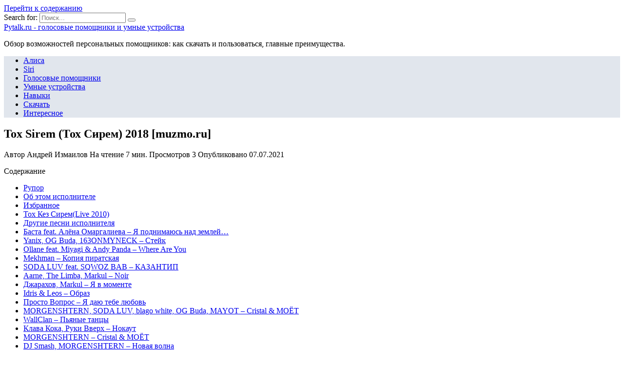

--- FILE ---
content_type: text/html; charset=UTF-8
request_url: https://pytalk.ru/skachat/tox-sirem-toh-sirem-2018-muzmo-ru
body_size: 26728
content:
<!doctype html>
<html lang="ru-RU">
<head>
	<meta charset="UTF-8">
	<meta name="viewport" content="width=device-width, initial-scale=1">

	<meta name='robots' content='index, follow, max-image-preview:large, max-snippet:-1, max-video-preview:-1' />

	<!-- This site is optimized with the Yoast SEO plugin v18.4.1 - https://yoast.com/wordpress/plugins/seo/ -->
	<title>Tox Sirem (Тох Сирем) 2018 [muzmo.ru] — Rafo Khachatryan</title>
	<meta name="description" content="Tox Sirem Rafo Khachatryan Исполнитель:Песня: Tox Sirem Скачано: 2 837 раз(а) Размер MP3: 8.69 MBДлительность: 3:40Категория:Армянские песни Добавлен:" />
	<link rel="canonical" href="https://pytalk.ru/skachat/tox-sirem-toh-sirem-2018-muzmo-ru" />
	<meta name="twitter:label1" content="Примерное время для чтения" />
	<meta name="twitter:data1" content="2 минуты" />
	<script type="application/ld+json" class="yoast-schema-graph">{"@context":"https://schema.org","@graph":[{"@type":"WebSite","@id":"https://pytalk.ru/#website","url":"https://pytalk.ru/","name":"Pytalk.ru - голосовые помощники и умные устройства","description":"Обзор возможностей персональных помощников: как скачать и пользоваться, главные преимущества.","potentialAction":[{"@type":"SearchAction","target":{"@type":"EntryPoint","urlTemplate":"https://pytalk.ru/?s={search_term_string}"},"query-input":"required name=search_term_string"}],"inLanguage":"ru-RU"},{"@type":"ImageObject","@id":"https://pytalk.ru/skachat/tox-sirem-toh-sirem-2018-muzmo-ru#primaryimage","inLanguage":"ru-RU","url":"https://pytalk.ru/wp-content/uploads/2021/07/pp_image_16529_6bqgwatwkt20c36a401d69c001e5c39dccddc6a0d4.jpg","contentUrl":"https://pytalk.ru/wp-content/uploads/2021/07/pp_image_16529_6bqgwatwkt20c36a401d69c001e5c39dccddc6a0d4.jpg","width":108,"height":108},{"@type":"WebPage","@id":"https://pytalk.ru/skachat/tox-sirem-toh-sirem-2018-muzmo-ru#webpage","url":"https://pytalk.ru/skachat/tox-sirem-toh-sirem-2018-muzmo-ru","name":"Tox Sirem (Тох Сирем) 2018 [muzmo.ru] — Rafo Khachatryan","isPartOf":{"@id":"https://pytalk.ru/#website"},"primaryImageOfPage":{"@id":"https://pytalk.ru/skachat/tox-sirem-toh-sirem-2018-muzmo-ru#primaryimage"},"datePublished":"2021-07-07T13:32:52+00:00","dateModified":"2021-07-07T13:32:52+00:00","author":{"@id":""},"description":"Tox Sirem Rafo Khachatryan Исполнитель:Песня: Tox Sirem Скачано: 2 837 раз(а) Размер MP3: 8.69 MBДлительность: 3:40Категория:Армянские песни Добавлен:","breadcrumb":{"@id":"https://pytalk.ru/skachat/tox-sirem-toh-sirem-2018-muzmo-ru#breadcrumb"},"inLanguage":"ru-RU","potentialAction":[{"@type":"ReadAction","target":["https://pytalk.ru/skachat/tox-sirem-toh-sirem-2018-muzmo-ru"]}]},{"@type":"BreadcrumbList","@id":"https://pytalk.ru/skachat/tox-sirem-toh-sirem-2018-muzmo-ru#breadcrumb","itemListElement":[{"@type":"ListItem","position":1,"name":"Главная страница","item":"https://pytalk.ru/"},{"@type":"ListItem","position":2,"name":"Tox Sirem (Тох Сирем) 2018 [muzmo.ru]"}]}]}</script>
	<!-- / Yoast SEO plugin. -->


<link rel='dns-prefetch' href='//fonts.googleapis.com' />
<link href='https://fonts.gstatic.com' crossorigin rel='preconnect' />
<link rel="alternate" type="application/rss+xml" title="Pytalk.ru - голосовые помощники и умные устройства &raquo; Лента комментариев к &laquo;Tox Sirem (Тох Сирем) 2018 [muzmo.ru]&raquo;" href="https://pytalk.ru/skachat/tox-sirem-toh-sirem-2018-muzmo-ru/feed" />
<style type="text/css">
img.wp-smiley,
img.emoji {
	display: inline !important;
	border: none !important;
	box-shadow: none !important;
	height: 1em !important;
	width: 1em !important;
	margin: 0 .07em !important;
	vertical-align: -0.1em !important;
	background: none !important;
	padding: 0 !important;
}
</style>
	<link rel='stylesheet' id='wp-block-library-css'  href='https://pytalk.ru/wp-includes/css/dist/block-library/style.min.css?ver=5.7.5'  media='all' />
<link rel='stylesheet' id='wp-block-library-theme-css'  href='https://pytalk.ru/wp-includes/css/dist/block-library/theme.min.css?ver=5.7.5'  media='all' />
<link data-minify="1" rel='stylesheet' id='simple-sitemap-css-css'  href='https://pytalk.ru/wp-content/cache/min/1/wp-content/plugins/simple-sitemap/lib/assets/css/simple-sitemap-71256b4f5c4855acc4719e23ac457836.css'  media='all' />
<link data-minify="1" rel='stylesheet' id='style-autors_webnavoz-css'  href='https://pytalk.ru/wp-content/cache/min/1/wp-content/plugins/autors-by-webnavoz/css/autors-style-4cfb9d77562e3fd1e53e015b7f01a98d.css'  media='all' />
<link data-minify="1" rel='stylesheet' id='mihdan-lite-youtube-embed-css'  href='https://pytalk.ru/wp-content/cache/min/1/wp-content/plugins/mihdan-lite-youtube-embed/assets/dist/css/frontend-d0a9327f058f9e915736a22dc61c8774.css'  media='all' />
<link data-minify="1" rel='stylesheet' id='multiperelink_css-css'  href='https://pytalk.ru/wp-content/cache/min/1/wp-content/plugins/multi-perelink/css/multi-perelink-ed0217c2a197d19e5cfd4aefc27dd481.css'  media='all' />
<link data-minify="1" rel='stylesheet' id='pp_shortcodes_css-css'  href='https://pytalk.ru/wp-content/cache/min/1/wp-content/plugins/picassowp/css/pp_shortcodes-0a56fbd5eb761c3558e19a307b682697.css'  media='all' />
<link data-minify="1" rel='stylesheet' id='flexslider-css'  href='https://pytalk.ru/wp-content/cache/min/1/wp-content/plugins/picassowp/css/flexslider-3333697393c7a09f5d5422e468ec3b8d.css'  media='all' />
<link data-minify="1" rel='stylesheet' id='widgetopts-styles-css'  href='https://pytalk.ru/wp-content/cache/min/1/wp-content/plugins/widget-options/assets/css/widget-options-e9567c7f17123b9854103def8176bf19.css'  media='all' />
<link data-minify="1" rel='stylesheet' id='wp-polls-css'  href='https://pytalk.ru/wp-content/cache/min/1/wp-content/plugins/wp-polls/polls-css-38f7fa93354cba230bd92955e8852e3a.css'  media='all' />
<style id='wp-polls-inline-css' type='text/css'>
.wp-polls .pollbar {
	margin: 1px;
	font-size: 6px;
	line-height: 8px;
	height: 8px;
	background-image: url('https://pytalk.ru/wp-content/plugins/wp-polls/images/default/pollbg.gif');
	border: 1px solid #c8c8c8;
}

</style>
<link data-minify="1" rel='stylesheet' id='wp-postratings-css'  href='https://pytalk.ru/wp-content/cache/min/1/wp-content/plugins/wp-postratings/css/postratings-css-4758c2d04676301268cf63ab642a5e24.css'  media='all' />
<link rel='stylesheet' id='google-fonts-css'  href='https://fonts.googleapis.com/css?family=Montserrat%3A400%2C400i%2C700&#038;subset=cyrillic&#038;display=swap&#038;ver=5.7.5'  media='all' />
<link data-minify="1" rel='stylesheet' id='reboot-style-css'  href='https://pytalk.ru/wp-content/cache/min/1/wp-content/themes/reboot/assets/css/style.min-c5d21e4f65749ee89c1fe8ba77a27bcc.css'  media='all' />
<link rel='stylesheet' id='fancybox-css'  href='https://pytalk.ru/wp-content/plugins/easy-fancybox/css/jquery.fancybox.min.css?ver=1.3.24'  media='screen' />
<link data-minify="1" rel='stylesheet' id='reboot-style-child-css'  href='https://pytalk.ru/wp-content/cache/min/1/wp-content/themes/reboot_child/style-4b5558d7a61e3aab6728150de9c86258.css'  media='all' />
<script  src='https://pytalk.ru/wp-includes/js/jquery/jquery.min.js?ver=3.5.1' id='jquery-core-js'></script>
<script  src='https://pytalk.ru/wp-includes/js/jquery/jquery-migrate.min.js?ver=3.3.2' id='jquery-migrate-js' defer></script>
<link rel="https://api.w.org/" href="https://pytalk.ru/wp-json/" /><link rel="alternate" type="application/json" href="https://pytalk.ru/wp-json/wp/v2/posts/4670" /><link rel="EditURI" type="application/rsd+xml" title="RSD" href="https://pytalk.ru/xmlrpc.php?rsd" />
<link rel="wlwmanifest" type="application/wlwmanifest+xml" href="https://pytalk.ru/wp-includes/wlwmanifest.xml" /> 
<meta name="generator" content="WordPress 5.7.5" />
<link rel='shortlink' href='https://pytalk.ru/?p=4670' />
<link rel="alternate" type="application/json+oembed" href="https://pytalk.ru/wp-json/oembed/1.0/embed?url=https%3A%2F%2Fpytalk.ru%2Fskachat%2Ftox-sirem-toh-sirem-2018-muzmo-ru" />
<link rel="alternate" type="text/xml+oembed" href="https://pytalk.ru/wp-json/oembed/1.0/embed?url=https%3A%2F%2Fpytalk.ru%2Fskachat%2Ftox-sirem-toh-sirem-2018-muzmo-ru&#038;format=xml" />
<style type="text/css">#webnavoz_button_style2_main{background-color:#eee}#webnavoz_button_style2_counter{color:rgba(0, 0, 0, 0.84)}#webnavoz_button_style2_up svg{fill:rgba(0, 0, 0, 0.84)}</style><script type="text/javascript">jQuery(document).ready(function($){var webnavoz_button_html='<div id="webnavoz_button_style2_main" class="webnavoz_button_action_up"><div id="webnavoz_button_style2_up"><!DOCTYPE svg PUBLIC "-//W3C//DTD SVG 1.1//EN" "http://www.w3.org/Graphics/SVG/1.1/DTD/svg11.dtd"> <svg version="1.1" id="Capa_1" xmlns="http://www.w3.org/2000/svg" xmlns:xlink="http://www.w3.org/1999/xlink" x="0px" y="0px" width="306px" height="306px" viewBox="0 0 306 306" style="enable-background:new 0 0 306 306;" xml:space="preserve"> <g> <g id="keyboard-arrow-up"> <polygon points="35.7,247.35 153,130.05 270.3,247.35 306,211.65 153,58.65 0,211.65 		"/> </g> </g> <g> </g> <g> </g> <g> </g> <g> </g> <g> </g> <g> </g> <g> </g> <g> </g> <g> </g> <g> </g> <g> </g> <g> </g> <g> </g> <g> </g> <g> </g> </svg> </div><div id="webnavoz_button_style2_counter"><span class="webnavoz_button_action_perc"></span>%</div></div>';$('body').append(webnavoz_button_html);});</script>
    <style>::selection, .card-slider__category, .card-slider-container .swiper-pagination-bullet-active, .post-card--grid .post-card__thumbnail:before, .post-card:not(.post-card--small) .post-card__thumbnail a:before, .post-card:not(.post-card--small) .post-card__category,  .post-box--high .post-box__category span, .post-box--wide .post-box__category span, .page-separator, .pagination .nav-links .page-numbers:not(.dots):not(.current):before, .btn, .btn-primary:hover, .btn-primary:not(:disabled):not(.disabled).active, .btn-primary:not(:disabled):not(.disabled):active, .show>.btn-primary.dropdown-toggle, .comment-respond .form-submit input, .page-links__item{background-color:#1e73be}.entry-image--big .entry-image__body .post-card__category a, .home-text ul:not([class])>li:before, .page-content ul:not([class])>li:before, .taxonomy-description ul:not([class])>li:before, .widget-area .widget_categories ul.menu li a:before, .widget-area .widget_categories ul.menu li span:before, .widget-area .widget_categories>ul li a:before, .widget-area .widget_categories>ul li span:before, .widget-area .widget_nav_menu ul.menu li a:before, .widget-area .widget_nav_menu ul.menu li span:before, .widget-area .widget_nav_menu>ul li a:before, .widget-area .widget_nav_menu>ul li span:before, .page-links .page-numbers:not(.dots):not(.current):before, .page-links .post-page-numbers:not(.dots):not(.current):before, .pagination .nav-links .page-numbers:not(.dots):not(.current):before, .pagination .nav-links .post-page-numbers:not(.dots):not(.current):before, .entry-image--full .entry-image__body .post-card__category a, .entry-image--fullscreen .entry-image__body .post-card__category a, .entry-image--wide .entry-image__body .post-card__category a{background-color:#1e73be}.comment-respond input:focus, select:focus, textarea:focus, .post-card--grid.post-card--thumbnail-no, .post-card--standard:after, .post-card--related.post-card--thumbnail-no:hover, .spoiler-box, .btn-primary, .btn-primary:hover, .btn-primary:not(:disabled):not(.disabled).active, .btn-primary:not(:disabled):not(.disabled):active, .show>.btn-primary.dropdown-toggle, .inp:focus, .entry-tag:focus, .entry-tag:hover, .search-screen .search-form .search-field:focus, .entry-content ul:not([class])>li:before, .text-content ul:not([class])>li:before, .entry-content blockquote,
        .input:focus, input[type=color]:focus, input[type=date]:focus, input[type=datetime-local]:focus, input[type=datetime]:focus, input[type=email]:focus, input[type=month]:focus, input[type=number]:focus, input[type=password]:focus, input[type=range]:focus, input[type=search]:focus, input[type=tel]:focus, input[type=text]:focus, input[type=time]:focus, input[type=url]:focus, input[type=week]:focus, select:focus, textarea:focus{border-color:#1e73be !important}.post-card--grid a:hover, .post-card--small .post-card__category, .post-card__author:before, .post-card__comments:before, .post-card__date:before, .post-card__like:before, .post-card__views:before, .entry-author:before, .entry-date:before, .entry-time:before, .entry-views:before, .entry-content ol:not([class])>li:before, .text-content ol:not([class])>li:before, .entry-content blockquote:before, .spoiler-box__title:after, .search-icon:hover:before, .search-form .search-submit:hover:before, .star-rating-item.hover,
        .comment-list .bypostauthor>.comment-body .comment-author:after,
        .breadcrumb a, .breadcrumb span,
        .search-screen .search-form .search-submit:before, 
        .star-rating--score-1:not(.hover) .star-rating-item:nth-child(1),
        .star-rating--score-2:not(.hover) .star-rating-item:nth-child(1), .star-rating--score-2:not(.hover) .star-rating-item:nth-child(2),
        .star-rating--score-3:not(.hover) .star-rating-item:nth-child(1), .star-rating--score-3:not(.hover) .star-rating-item:nth-child(2), .star-rating--score-3:not(.hover) .star-rating-item:nth-child(3),
        .star-rating--score-4:not(.hover) .star-rating-item:nth-child(1), .star-rating--score-4:not(.hover) .star-rating-item:nth-child(2), .star-rating--score-4:not(.hover) .star-rating-item:nth-child(3), .star-rating--score-4:not(.hover) .star-rating-item:nth-child(4),
        .star-rating--score-5:not(.hover) .star-rating-item:nth-child(1), .star-rating--score-5:not(.hover) .star-rating-item:nth-child(2), .star-rating--score-5:not(.hover) .star-rating-item:nth-child(3), .star-rating--score-5:not(.hover) .star-rating-item:nth-child(4), .star-rating--score-5:not(.hover) .star-rating-item:nth-child(5){color:#1e73be}a:hover, a:focus, a:active, .spanlink:hover, .top-menu ul li>span:hover, .main-navigation ul li a:hover, .main-navigation ul li span:hover, .footer-navigation ul li a:hover, .footer-navigation ul li span:hover, .comment-reply-link:hover, .pseudo-link:hover, .child-categories ul li a:hover{color:#1e73be}.top-menu>ul>li>a:before, .top-menu>ul>li>span:before{background:#1e73be}.child-categories ul li a:hover, .post-box--no-thumb a:hover{border-color:#1e73be}.post-box--card:hover{box-shadow: inset 0 0 0 1px #1e73be}.post-box--card:hover{-webkit-box-shadow: inset 0 0 0 1px #1e73be}.main-navigation, .main-navigation ul li .sub-menu li, .main-navigation ul li.menu-item-has-children:before, .footer-navigation, .footer-navigation ul li .sub-menu li, .footer-navigation ul li.menu-item-has-children:before{background-color:#e1e6ed}</style>
<link rel="icon" href="https://pytalk.ru/wp-content/uploads/2020/08/cropped-favicon-32x32.jpg" sizes="32x32" />
<link rel="icon" href="https://pytalk.ru/wp-content/uploads/2020/08/cropped-favicon-192x192.jpg" sizes="192x192" />
<link rel="apple-touch-icon" href="https://pytalk.ru/wp-content/uploads/2020/08/cropped-favicon-180x180.jpg" />
<meta name="msapplication-TileImage" content="https://pytalk.ru/wp-content/uploads/2020/08/cropped-favicon-270x270.jpg" />
		<style type="text/css" id="wp-custom-css">
			@font-face {
font-display: swap;
}

.card-slider__image {
opacity: 0.4;
}		</style>
		<noscript><style id="rocket-lazyload-nojs-css">.rll-youtube-player, [data-lazy-src]{display:none !important;}</style></noscript>    <meta name="yandex-verification" content="ac5e9f402aa2bada" /></head>

<body class="post-template-default single single-post postid-4670 single-format-standard wp-embed-responsive sidebar-right">



<div id="page" class="site">
    <a class="skip-link screen-reader-text" href="#content">Перейти к содержанию</a>

    <div class="search-screen-overlay js-search-screen-overlay"></div>
    <div class="search-screen js-search-screen">
        
<form role="search" method="get" class="search-form" action="https://pytalk.ru/">
    <label>
        <span class="screen-reader-text">Search for:</span>
        <input type="search" class="search-field" placeholder="Поиск..." value="" name="s">
    </label>
    <button type="submit" class="search-submit"></button>
</form>    </div>

    

<header id="masthead" class="site-header full" itemscope itemtype="http://schema.org/WPHeader">
    <div class="site-header-inner fixed">

        <div class="humburger js-humburger"><span></span><span></span><span></span></div>

        
<div class="site-branding">

    <div class="site-branding__body"><div class="site-title"><a href="https://pytalk.ru/">Pytalk.ru - голосовые помощники и умные устройства</a></div><p class="site-description">Обзор возможностей персональных помощников: как скачать и пользоваться, главные преимущества.</p></div></div><!-- .site-branding -->                <div class="header-search">
                    <span class="search-icon js-search-icon"></span>
                </div>
            
    </div>
</header><!-- #masthead -->


    
    
    <nav id="site-navigation" class="main-navigation full">
        <div class="main-navigation-inner fixed">
            <div class="menu-top_menu-container"><ul id="header_menu" class="menu"><li id="menu-item-328" class="menu-item menu-item-type-taxonomy menu-item-object-category menu-item-328"><a href="https://pytalk.ru/alisa">Алиса</a></li>
<li id="menu-item-327" class="menu-item menu-item-type-taxonomy menu-item-object-category menu-item-327"><a href="https://pytalk.ru/siri">Siri</a></li>
<li id="menu-item-329" class="menu-item menu-item-type-taxonomy menu-item-object-category menu-item-329"><a href="https://pytalk.ru/golosovye-pomoshhniki">Голосовые помощники</a></li>
<li id="menu-item-332" class="menu-item menu-item-type-taxonomy menu-item-object-category menu-item-332"><a href="https://pytalk.ru/umnye-ustrojstva">Умные устройства</a></li>
<li id="menu-item-330" class="menu-item menu-item-type-taxonomy menu-item-object-category menu-item-330"><a href="https://pytalk.ru/navyki">Навыки</a></li>
<li id="menu-item-331" class="menu-item menu-item-type-taxonomy menu-item-object-category current-post-ancestor current-menu-parent current-post-parent menu-item-331"><a href="https://pytalk.ru/skachat">Скачать</a></li>
<li id="menu-item-252" class="menu-item menu-item-type-taxonomy menu-item-object-category menu-item-252"><a href="https://pytalk.ru/interesnoe">Интересное</a></li>
</ul></div>        </div>
    </nav><!-- #site-navigation -->

    

    <div class="mobile-menu-placeholder js-mobile-menu-placeholder"></div>
    
	
    <div id="content" class="site-content fixed">

        
        <div class="site-content-inner">
    
        
        <div id="primary" class="content-area" itemscope itemtype="http://schema.org/Article">
            <main id="main" class="site-main article-card">

                
<article id="post-4670" class="article-post post-4670 post type-post status-publish format-standard has-post-thumbnail  category-skachat">

    
        
                                <h1 class="entry-title" itemprop="headline">Tox Sirem (Тох Сирем) 2018 [muzmo.ru]</h1>
                    
        
        
    
            <div class="entry-meta">
            <span class="entry-author" itemprop="author"><span class="entry-label">Автор</span> Андрей Измаилов</span>            <span class="entry-time"><span class="entry-label">На чтение</span> 7 мин.</span>            <span class="entry-views"><span class="entry-label">Просмотров</span> <span class="js-views-count" data-post_id="4670">3</span></span>            <span class="entry-date"><span class="entry-label">Опубликовано</span> <time itemprop="datePublished" datetime="2021-07-07">07.07.2021</time></span>
                    </div>
    
    
    <div class="entry-content" itemprop="articleBody">
        <div id="toc_container" class="no_bullets"><p class="toc_title">Содержание</p><ul class="toc_list"><li><a href="#i">Рупор </a></li><li><a href="#i-2">Об этом исполнителе</a></li><li><a href="#i-3">Избранное</a></li><li><a href="#_Live_2010">Тох Кез Сирем(Live 2010)</a></li><li><a href="#i-4">Другие песни исполнителя</a></li><li><a href="#_feat">Баста feat. Алёна Омаргалиева – Я поднимаюсь над землей…</a></li><li><a href="#Yanix_OG_Buda_163ONMYNECK">Yanix, OG Buda, 163ONMYNECK – Стейк</a></li><li><a href="#Ollane_feat_Miyagi_Andy_Panda_Where_Are_You">Ollane feat. Miyagi &amp; Andy Panda – Where Are You</a></li><li><a href="#Mekhman">Mekhman – Копия пиратская</a></li><li><a href="#SODA_LUV_feat_SQWOZ_BAB">SODA LUV feat. SQWOZ BAB – КАЗАНТИП</a></li><li><a href="#Aarne_The_Limba_Markul_Noir">Aarne, The Limba, Markul – Noir</a></li><li><a href="#_Markul">Джарахов, Markul – Я в моменте</a></li><li><a href="#Idris_Leos">Idris &amp; Leos – Образ</a></li><li><a href="#i-5">Просто Вопрос – Я даю тебе любовь</a></li><li><a href="#MORGENSHTERN_SODA_LUV_blago_white_OG_Buda_MAYOT_Cristal">MORGENSHTERN, SODA LUV, blago white, OG Buda, MAYOT – Cristal &amp; МОЁТ</a></li><li><a href="#WallClan">WallClan – Пьяные танцы</a></li><li><a href="#i-6">Клава Кока, Руки Вверх – Нокаут</a></li><li><a href="#MORGENSHTERN_Cristal">MORGENSHTERN – Cristal &amp; МОЁТ</a></li><li><a href="#DJ_Smash_MORGENSHTERN">DJ Smash, MORGENSHTERN – Новая волна</a></li><li><a href="#i-7">Асия – Как ты там</a></li><li><a href="#BODIEV__200">BODIEV – Крузак 200</a></li><li><a href="#i-8">Скриптонит – Чистый</a></li><li><a href="#104_feat_Miyagi___feat_Miyagi">104 feat. Miyagi, Скриптонит – НЕ ЖАЛЬ feat Miyagi &amp;…</a></li><li><a href="#MACAN_Fell_in_Love">MACAN – Fell in Love</a></li><li><a href="#i-9">Леша Свик – Сиреневый закат</a></li><li><a href="#HENSY_PIZZA">HENSY, PIZZA – Неидеальная</a></li><li><a href="#ooes">ooes – зима</a></li><li><a href="#MORGENSHTERN_OLALA">MORGENSHTERN – OLALA</a></li><li><a href="#_LYRIQ">МОТ, LYRIQ – Не Бруклин</a></li><li><a href="#RAIKAHO_Soul___by_Atlanta">RAIKAHO, Soul – Из чёрного мерина (by Atlanta)</a></li><li><a href="#_Ramil">Ханза, Ramil – Плачь и Танцуй</a></li><li><a href="#Moreart_feat_IHI">Moreart feat. IHI – Я буду е ь</a></li><li><a href="#MORGENSHTERN_Imanbek_Fetty_Wap_feat_KDDK_Leck">MORGENSHTERN, Imanbek, Fetty Wap feat. KDDK – Leck</a></li><li><a href="#MACAN">MACAN – Кино</a></li><li><a href="#MORGENSHTERN_ARISTOCRAT">MORGENSHTERN – ARISTOCRAT</a></li><li><a href="#_NILETTO">Анет Сай, NILETTO – Не люблю</a></li><li><a href="#Minelli_Rampampam">Minelli – Rampampam</a></li><li><a href="#MORGENSHTERN">MORGENSHTERN – Я КОГДА-НИБУДЬ УЙДУ</a></li><li><a href="#SEEMEE_feat_SODA_LUV">SEEMEE feat. SODA LUV – Голодный пёс</a></li><li><a href="#_JONY">МОТ, JONY – Лилии</a></li><li><a href="#Miyagi_Andy_Panda_feat_TumaniYO">Miyagi &amp; Andy Panda feat. TumaniYO – Оттепель</a></li><li><a href="#The_Limba">The Limba, Скриптонит – Ронин</a></li><li><a href="#SODA_LUV_WHY_BERRY">SODA LUV, WHY BERRY – Бигасс</a></li><li><a href="#NLO">NLO – Не грусти</a></li><li><a href="#DEAD_BLONDE">DEAD BLONDE – Бесприданница</a></li><li><a href="#MORGENSHTERN_DINERO">MORGENSHTERN – DINERO</a></li><li><a href="#_Murovei_feat_V_X_V_PRiNCE__feat_V_X_V_PRiNCE">Гуф, Murovei feat. V X V PRiNCE – Ураган feat V X V PRiNCE</a></li><li><a href="#MORGENSHTERN_PABLO">MORGENSHTERN – PABLO</a></li><li><a href="#i-10">Скриптонит – Москва любит…</a></li><li><a href="#Nikitata">Nikitata – ПОЛЮБИ МЕНЯ СИЛЬНЕЙ</a></li><li><a href="#M_neskin_CORALINE">M neskin – CORALINE</a></li><li><a href="#Jamik">Jamik – Движки</a></li><li><a href="#MORGENSHTERN-2">MORGENSHTERN – ДУЛО</a></li><li><a href="#NLO-2">NLO – Напиваюсь</a></li><li><a href="#Ramil">Ramil – Сияй</a></li><li><a href="#_Pokrov">Асия, Аня Pokrov – Любовь с картинки</a></li><li><a href="#SLAVA_MARLOW">SLAVA MARLOW – ТЫ ГОРИШЬ КАК ОГОНЬ</a></li><li><a href="#Miyagi_feat_TumaniYO_KADI_Bismarck">Miyagi feat. TumaniYO, KADI – Bismarck</a></li><li><a href="#OG_Buda__feat_Polyana">OG Buda – Старшие feat Polyana</a></li><li><a href="#DEAD_BLONDE-2">DEAD BLONDE – Мальчик на девятке</a></li><li><a href="#HammAli_Navai">HammAli &amp; Navai – Птичка</a></li><li><a href="#GAYAZOV_BROTHER_Filatov_Karas">GAYAZOV BROTHER , Filatov &amp; Karas – Пошла жара</a></li><li><a href="#INSTASAMKA_Juicy">INSTASAMKA – Juicy</a></li><li><a href="#Galibri_Mavik">Galibri &amp; Mavik – Федерико Феллини</a></li><li><a href="#MORGENSHTERN_SHOW">MORGENSHTERN – SHOW</a></li><li><a href="#i-11">нексюша – На твиче</a></li><li><a href="#Miyagi_Andy_Panda">Miyagi &amp; Andy Panda – Там ревели горы</a></li><li><a href="#i-12">Султан Лагучев – Между нами вои на</a></li><li><a href="#SODA_LUV">SODA LUV – Тысячи рук</a></li><li><a href="#Karnaval">Karna.val – Ромашки</a></li><li><a href="#Ramil-2">Ramil – Сон</a></li><li><a href="#i-13">Султан Лагучев – Горький вкус</a></li><li><a href="#MORGENSHTERN_HUBLOT">MORGENSHTERN – HUBLOT</a></li><li><a href="#i-14">Хабиб – Ягода малинка</a></li><li><a href="#i-15">Скриптонит – Будьте здоровы</a></li><li><a href="#Pretty_Scream_MAYOT">Pretty Scream, MAYOT – Ты</a></li><li><a href="#T-Fest">T-Fest – Не бесконечно</a></li><li><a href="#Jamik_PUSSYKILLER">Jamik, PUSSYKILLER – Франция</a></li><li><a href="#10AGE">10AGE – Нету интереса</a></li><li><a href="#__Baby_mama">Скриптонит, Райда – Baby mama</a></li><li><a href="#Miyagi_Andy_Panda_Minor">Miyagi &amp; Andy Panda – Minor</a></li><li><a href="#WhyBaby_UncleFlexxx_ONLY_FANS">WhyBaby , UncleFlexxx – ONLY FANS</a></li><li><a href="#MORGENSHTERN_NOMINALO">MORGENSHTERN – NOMINALO</a></li><li><a href="#i-16">Ваня Дмитриенко – Венера-Юпитер</a></li><li><a href="#Idris_Leos-2">Idris &amp; Leos – Вечер пятницы</a></li><li><a href="#LOVV66">LOVV66 – Трап Трап</a></li><li><a href="#Dabro">Dabro – На часах ноль-ноль</a></li><li><a href="#The_Hatters_feat___feat">The Hatters feat. Джарахов – Я делаю шаг feat Джарахов</a></li><li><a href="#MAYOT">MAYOT – Снег</a></li><li><a href="#Goro">Goro – Дорогу молодым</a></li><li><a href="#Miyagi_Andy_Panda-2">Miyagi &amp; Andy Panda – Патрон</a></li><li><a href="#M_neskin_Beggin">M neskin – Beggin</a></li><li><a href="#M_neskin_I_WANNA_BE_YOUR_SLAVE">M neskin – I WANNA BE YOUR SLAVE</a></li><li><a href="#Niman_feat_Truwer">Niman feat. Truwer – Талия</a></li><li><a href="#i-17">Баста – Ты была права</a></li><li><a href="#Masked_Wolf_Astronaut_In_The_Ocean">Masked Wolf – Astronaut In The Ocean</a></li><li><a href="#45">Лилу45 – Восемь</a></li><li><a href="#M_neskin_ZITTI_E_BUONI">M neskin – ZITTI E BUONI</a></li></ul></div>
<!--start_content--><p>Tox Sirem       Rafo Khachatryan   <span><b>Исполнитель:</b></span><span><b>Песня:</b> Tox Sirem </span><span><b>Скачано:</b> 2 837 раз(а) </span><span><b>Размер MP3:</b> 8.69 MB</span><span><b>Длительность:</b> 3:40</span><span><b>Категория:</b>Армянские песни </span><span><b>Добавлен:</b> 15-04-2018 в 02:03</span>          Армения          Хеда Хамзатова                Zemer Zemer          Armin Isha                Люблю тебя (Remix)          Seda ft. Dj Artush                Patilner          Sona Kurkdjian                Amena lavnes          Super Sako &amp; Harout Balyan                They took my love away          Jivan Gasparyan                Баянды бақыт          Нұржан Халжан                Аға қарындас          Нұрай Жеңісбекқызы &amp; Қуат Әбіл                VISIONS          SIDEUS &amp; AX                Бото коз Жаны          Зуура Толомyшева &amp; Жуман Керим                Суйомун          Дастан Кубанычев                Never Back to You          Yasie      </p>
<nav>      Last.fm    Поиск         
<p>Надоела реклама? Стань подписчиком</p>
<section><h2><span id="i">Рупор </span></h2>
<p>Для вывода сообщений рупора на этой странице требуется Javascript. На страницу рупора </p>
</section><section><h2><span id="i-2">Об этом исполнителе</span></h2>
<p>У тебя есть фотографии этого исполнителя? <span>Добавить изображение</span></p>
<h3>Rafo Khachatryan</h3>
<p>14 <span>слушателей</span></p>
<p>Ты что-нибудь знаешь про этого исполнителя? <span>Написать вики-статью</span></p>
<p>Показать полный профиль исполнителя</p>
</section><section><h3>Похожие исполнители</h3>
<ol><li>
<h3>Martin Mkrtchyan</h3>
<p>607 слушателей </p>
<p>           <span><img width="300" height="300" src="data:image/svg+xml,%3Csvg%20xmlns='http://www.w3.org/2000/svg'%20viewBox='0%200%20300%20300'%3E%3C/svg%3E" alt="image" data-lazy-src="http://pytalk.ru/wp-content/uploads/2021/07/pp_image_16528_io11htvrstf7a42082e89c77e5243ac802ae033b79.jpg"><noscript><img width="300" height="300" src="http://pytalk.ru/wp-content/uploads/2021/07/pp_image_16528_io11htvrstf7a42082e89c77e5243ac802ae033b79.jpg" alt="image"></noscript></span>             </p></li>
</ol><p>Показать всех похожих исполнителей</p>
</section></nav><section><h3>Перспективные композиции</h3>
<ul><li>
<p>1 </p>
</li>
<li>
<p>2 </p>
</li>
<li>
<p>3 </p>
</li>
<li>
<p>4 </p>
</li>
<li>
<p>5 </p>
</li>
<li>
<p>6 </p>
</li>
</ul><p>Показать все перспективные композиции</p>
</section><h2><span id="i-3">Избранное</span></h2>
<nav><span><img width="108" height="108" src="data:image/svg+xml,%3Csvg%20xmlns='http://www.w3.org/2000/svg'%20viewBox='0%200%20108%20108'%3E%3C/svg%3E" alt="image" data-lazy-src="http://pytalk.ru/wp-content/uploads/2021/07/pp_image_16529_6bqgwatwkt20c36a401d69c001e5c39dccddc6a0d4.jpg"><noscript><img width="108" height="108" src="http://pytalk.ru/wp-content/uploads/2021/07/pp_image_16529_6bqgwatwkt20c36a401d69c001e5c39dccddc6a0d4.jpg" alt="image"></noscript></span><span>Киев</span>              <span>Санкт-Петербург</span>              <span>Киев</span>              <span>Санкт-Петербург</span>              
<table><tbody><tr><td><span><b>Еще</b></span></td>
</tr></tbody></table><p>                                                   <span>Vesna305</span>                         <span>В Тачке На Красный</span>                                                                     <span>Ace Of Base Cygo Kreed X Hamnavai 50Cent J.balvin</span>                         <span>In Da Club (Dj Baur Partybreak)</span>                                                                     <span>Tiesto Gazan Krajno X Artik Asti Gazirovka</span>                         <span>Business (Dj Baur Suetolog Partybreak)</span>                                                                     <span>Arash Helena Tesher X Inna Gala Sanjin</span>                         <span>Angels Flashbacks (Dj Baur Partybreak)</span>                                                                     <span>Tamerlanalena</span>                         <span>Святая Вода (Dj Prezzplay Remix)</span>                                                                     <span>Gayazov Brother X Filatov Karas</span>                         <span>Пошла Жара (Dj Prezzplay Radio Edit)</span>                                                                     <span>Smash Morgenshtern X Duck Sauce Prado</span>                         <span>New Wolf (Dj Baur 2021 Reboot)</span>                                                                     <span>T1One, Tiane</span>                         <span>Кто Я Для Тебя</span>                                                                     <span>Азамат Пхешхов</span>                         <span>Комета</span>                                                                     <span>Mrid Feat. Gazan</span>                         <span>Танцы На Лям</span>                                                                     <span>Гарік Бірча</span>                         <span>Люблю Жену</span>                                                                     <span>Клава Кока</span>                         <span>Подушка</span>                                                                     <span>Doni Feat. Зомб</span>                         <span>Кофе Со Льдом</span>                                                                     <span>T1One</span>                         <span>Берега Попутала</span>                                                                     <span>Niletto</span>                         <span>Someone Like You</span>                                        </p>
<table><tbody><tr><td><span><b>Еще</b></span></td>
</tr></tbody></table><p>         0-9ABCDEFGHIJKLMNOPQRSTUVWXYZАБВГДЕЖЗИЙКЛМНОПРСТУФХЦЧШЩЫЭЮЯ   </p></nav><p>   На этой странице вы можете скачать или прослушать песню «<strong>Арменчик – Тох Кез Сирем(Live 2010)</strong>». Для того чтобы скачать песню в MP3, Вам нужно кликнуть по кнопке «<strong>Скачать</strong>». Для прослушивания песни вам надо нажать на кнопку «<strong>Слушать</strong>»  </p>
<section>                           Арменчик                           
<h2><span id="_Live_2010">Тох Кез Сирем(Live 2010)</span></h2>
<p>                                         <span><span>Слушать</span></span>                                            <span><strong>Скачать</strong></span>                                                                     <strong>Формат</strong><b>MP3</b>                               <strong>Размер</strong><b>4.55</b> МБ                               <strong>Битрейт</strong><b>128</b> кбит/c                               <strong>Длительность</strong><b>4:58</b>                                                 <b>11</b>                                                     </p>
<table><tr><td>Добавлена 1 января 2016 пользователем Boris_Britva</td>
</tr></table><h2><span id="i-4">Другие песни исполнителя</span></h2>
<p>                                                                                                          3:17                                                                     <span>Арменчик Мих 2011</span>                                           <span>╚►ღஐღАрменчикღஐღ ღ•*•ღ ღஐღКрасавчикღஐღ◄╗</span>                                                                                                                                       3:54                                                                     <span>╚►ღஐღАрменчикღஐღ ღ•*•ღ ღஐღКайфарикღஐღ◄╝</span>                                           <span>╚►ღஐღАрменчикღஐღ ღ•*•ღ ღஐღКайфарикღஐღ◄╝</span>                                                                                                                                       4:21                                                                     <span>Арменчик Новинка</span>                                           <span>Арменчик Новинка</span>                                                                                                                                       4:34                                                                     <span>Арменчик</span>                                           <span>Арменчик – Айсор (2010)</span>                                                                                                                                       3:09                                                                     <span>Авраам Руссо И Арменчик</span>                                           <span>Во Имя Любви</span>                                                                                                                                       4:56                                                                     <span>Арменчик</span>                                           <span>Mi Kich</span>                                                                                                                                       7:46                                                                     <span>Арменчик</span>                                           <span>Тох Кез Сирем</span>                                                                                                                                       3:02                                                                     <span>Арменчик</span>                                           <span>Ари Пари</span>                                                                                                                                       4:55                                                                     <span>Арменчик</span>                                           <span>Менак Ем Тхур Ем</span>                                                                                                                                       8:44                                                                     <span>Арменчик</span>                                           <span>Kezem Hishum</span>                                                                                                                                                                                       3:27                                                                     <span>Арменчик – Джанс(Remix)</span>                                           <span>Арменчик – Джанс(Remix)</span>                                                                                                                                       3:00                                                                     <span>╚►ღஐღАрменчикღஐღ ღ•*•ღ ღஐღДжанღஐღ◄╝</span>                                           <span>╚►ღஐღАрменчикღஐღ ღ•*•ღ ღஐღДжанღஐღ◄╝</span>                                                                                                                                       4:24                                                                     <span>Арменчик(На Русском)</span>                                           <span>Арменчик(На Русском)</span>                                                                                                                                       3:40                                                                     <span>Арменчик 2010</span>                                           <span>Арменчик 2010</span>                                                                                                                                       4:21                                                                     <span>Арменчик</span>                                           <span>Этот Мир</span>                                                                                                                                       5:28                                                                     <span>Арменчик</span>                                           <span>Микич Микич</span>                                                                                                                                       4:30                                                                     <span>Кристина Пепелян И Арменчик</span>                                           <span>Инчу, Ах Инчу</span>                                                                                                                                       3:42                                                                     <span>Авраам Руссо И Арменчик</span>                                           <span>Nayum Em Nkarit…</span>                                                                                                                                       3:48                                                                     <span>Арменчик</span>                                           <span>Узес Те Чузес</span>                                                                                                                                       3:56                                                                     <span>Арменчик</span>                                           <span>Хаватам Те Че</span>                                                                                                         </p></section><table><thead><tr><td>Название и исполнитель</td>
<td>Поделиться</td>
<td>Длина</td>
<td>Скачать</td>
</tr></thead></table><p>      <span><span>3:44</span></span>   </p>
<h2><span id="_feat"><span><b>Баста feat. Алёна Омаргалиева</b> – Я поднимаюсь над землей…</span></span></h2>
<p>       <span><span>3:33</span></span>   </p>
<h2><span id="Yanix_OG_Buda_163ONMYNECK"><span><b>Yanix, OG Buda, 163ONMYNECK</b> – Стейк</span></span></h2>
<p>       <span><span>4:02</span></span>   </p>
<h2><span id="Ollane_feat_Miyagi_Andy_Panda_Where_Are_You"><span><b>Ollane feat. Miyagi &amp; Andy Panda</b> – Where Are You</span></span></h2>
<p>       <span><span>2:55</span></span>   </p>
<h2><span id="Mekhman"><span><b>Mekhman</b> – Копия пиратская</span></span></h2>
<p>       <span><span>3:01</span></span>   </p>
<h2><span id="SODA_LUV_feat_SQWOZ_BAB"><span><b>SODA LUV feat. SQWOZ BAB</b> – КАЗАНТИП</span></span></h2>
<p>       <span><span>2:09</span></span>   </p>
<h2><span id="Aarne_The_Limba_Markul_Noir"><span><b>Aarne, The Limba, Markul</b> – Noir</span></span></h2>
<p>       <span><span>2:07</span></span>   </p>
<h2><span id="_Markul"><span><b>Джарахов, Markul</b> – Я в моменте</span></span></h2>
<p>       <span><span>2:28</span></span>   </p><div class="perelink-block"><style>
</style>
<ul class="related_link"><li><a href="https://pytalk.ru/navyki/razmik-amyan-sirem-kez-lianam-minus"><img width="150" height="52" src="data:image/svg+xml,%3Csvg%20xmlns='http://www.w3.org/2000/svg'%20viewBox='0%200%20150%2052'%3E%3C/svg%3E" style="width:150px; height:95px;" data-lazy-src="https://pytalk.ru/wp-content/uploads/2021/07/pp_image_16551_v8nvscqrktb_right1-150x52.png" /><noscript><img width="150" height="52" src="https://pytalk.ru/wp-content/uploads/2021/07/pp_image_16551_v8nvscqrktb_right1-150x52.png" style="width:150px; height:95px;" /></noscript>Размик Амян - Сирем кез лианам -минус</a></li></ul></div>
<h2><span id="Idris_Leos"><span><b>Idris &amp; Leos</b> – Образ</span></span></h2>
<p>       <span><span>2:12</span></span>   </p>
<h2><span id="i-5"><span><b>Просто Вопрос</b> – Я даю тебе любовь</span></span></h2>
<p>       <span><span>3:39</span></span>   </p>
<h2><span id="MORGENSHTERN_SODA_LUV_blago_white_OG_Buda_MAYOT_Cristal"><span><b>MORGENSHTERN, SODA LUV, blago white, OG Buda, MAYOT</b> – Cristal &amp; МОЁТ</span></span></h2>
<p>       <span><span>4:00</span></span>   </p>
<h2><span id="WallClan"><span><b>WallClan</b> – Пьяные танцы</span></span></h2>
<p>       <span><span>2:30</span></span>   </p>
<h2><span id="i-6"><span><b>Клава Кока, Руки Вверх</b> – Нокаут</span></span></h2>
<p>       <span><span>2:17</span></span>   </p>
<h2><span id="MORGENSHTERN_Cristal"><span><b>MORGENSHTERN</b> – Cristal &amp; МОЁТ</span></span></h2>
<p>       <span><span>2:39</span></span>   </p>
<h2><span id="DJ_Smash_MORGENSHTERN"><span><b>DJ Smash, MORGENSHTERN</b> – Новая волна</span></span></h2>
<p>       <span><span>2:30</span></span>   </p>
<h2><span id="i-7"><span><b>Асия</b> – Как ты там</span></span></h2>
<p>       <span><span>2:04</span></span>   </p>
<h2><span id="BODIEV__200"><span><b>BODIEV</b> – Крузак 200</span></span></h2>
<p>       <span><span>3:14</span></span>   </p><div class="perelink-block"><style>
</style>
<ul class="related_link"><li><a href="https://pytalk.ru/golosovye-pomoshhniki/tigran-asatryan-sirem-sirem-perevod-pesni-rejting-sajtov-po-tematike"><img width="150" height="95" src="data:image/svg+xml,%3Csvg%20xmlns='http://www.w3.org/2000/svg'%20viewBox='0%200%20150%2095'%3E%3C/svg%3E" style="width:150px; height:95px;" data-lazy-src="https://pytalk.ru/wp-content/uploads/2021/07/pp_image_15984_0owyew2n7ttxsinae hcg-150x95.jpg" /><noscript><img width="150" height="95" src="https://pytalk.ru/wp-content/uploads/2021/07/pp_image_15984_0owyew2n7ttxsinae hcg-150x95.jpg" style="width:150px; height:95px;" /></noscript>Тигран асатрян сирем сирем перевод песни — Рейтинг сайтов по тематике</a></li></ul></div>
<h2><span id="i-8"><span><b>Скриптонит</b> – Чистый</span></span></h2>
<p>       <span><span>3:45</span></span>   </p>
<h2><span id="104_feat_Miyagi___feat_Miyagi"><span><b>104 feat. Miyagi, Скриптонит</b> – НЕ ЖАЛЬ feat Miyagi &amp;…</span></span></h2>
<p>       <span><span>2:38</span></span>   </p>
<h2><span id="MACAN_Fell_in_Love"><span><b>MACAN</b> – Fell in Love</span></span></h2>
<p>       <span><span>2:35</span></span>   </p>
<h2><span id="i-9"><span><b>Леша Свик</b> – Сиреневый закат</span></span></h2>
<p>       <span><span>2:21</span></span>   </p>
<h2><span id="HENSY_PIZZA"><span><b>HENSY, PIZZA</b> – Неидеальная</span></span></h2>
<p>       <span><span>2:28</span></span>   </p>
<h2><span id="ooes"><span><b>ooes</b> – зима</span></span></h2>
<p>       <span><span>2:22</span></span>   </p>
<h2><span id="MORGENSHTERN_OLALA"><span><b>MORGENSHTERN</b> – OLALA</span></span></h2>
<p>       <span><span>3:05</span></span>   </p>
<h2><span id="_LYRIQ"><span><b>МОТ, LYRIQ</b> – Не Бруклин</span></span></h2>
<p>       <span><span>1:43</span></span>   </p>
<h2><span id="RAIKAHO_Soul___by_Atlanta"><span><b>RAIKAHO, Soul</b> – Из чёрного мерина (by Atlanta)</span></span></h2>
<p>       <span><span>2:26</span></span>   </p><div class="perelink-block"><style>
</style>
<ul class="related_link"><li><a href="https://pytalk.ru/alisa/rest-pro-ralik-siri-dil-pinhon-bez-nazvaniya"><img width="150" height="95" src="data:image/svg+xml,%3Csvg%20xmlns='http://www.w3.org/2000/svg'%20viewBox='0%200%20150%2095'%3E%3C/svg%3E" style="width:150px; height:95px;" data-lazy-src="https://pytalk.ru/wp-content/uploads/2021/07/pp_image_16540_raclgsqa4t1527894002-63464-88730-150x95.jpg" /><noscript><img width="150" height="95" src="https://pytalk.ru/wp-content/uploads/2021/07/pp_image_16540_raclgsqa4t1527894002-63464-88730-150x95.jpg" style="width:150px; height:95px;" /></noscript>REST Pro (RaLiK) - Сири дил пинхон - Без названия</a></li></ul></div>
<h2><span id="_Ramil"><span><b>Ханза, Ramil</b> – Плачь и Танцуй</span></span></h2>
<p>       <span><span>2:21</span></span>   </p>
<h2><span id="Moreart_feat_IHI"><span><b>Moreart feat. IHI</b> – Я буду е ь</span></span></h2>
<p>       <span><span>2:31</span></span>   </p>
<h2><span id="MORGENSHTERN_Imanbek_Fetty_Wap_feat_KDDK_Leck"><span><b>MORGENSHTERN, Imanbek, Fetty Wap feat. KDDK</b> – Leck</span></span></h2>
<p>       <span><span>3:04</span></span>   </p>
<h2><span id="MACAN"><span><b>MACAN</b> – Кино</span></span></h2>
<p>       <span><span>2:06</span></span>   </p>
<h2><span id="MORGENSHTERN_ARISTOCRAT"><span><b>MORGENSHTERN</b> – ARISTOCRAT</span></span></h2>
<p>       <span><span>2:31</span></span>   </p>
<h2><span id="_NILETTO"><span><b>Анет Сай, NILETTO</b> – Не люблю</span></span></h2>
<p>       <span><span>3:20</span></span>   </p>
<h2><span id="Minelli_Rampampam"><span><b>Minelli</b> – Rampampam</span></span></h2>
<p>       <span><span>2:40</span></span>   </p>
<h2><span id="MORGENSHTERN"><span><b>MORGENSHTERN</b> – Я КОГДА-НИБУДЬ УЙДУ</span></span></h2>
<p>       <span><span>2:51</span></span>   </p>
<h2><span id="SEEMEE_feat_SODA_LUV"><span><b>SEEMEE feat. SODA LUV</b> – Голодный пёс</span></span></h2>
<p>       <span><span>3:19</span></span>   </p>
<h2><span id="_JONY"><span><b>МОТ, JONY</b> – Лилии</span></span></h2>
<p>       <span><span>4:02</span></span>   </p>
<h2><span id="Miyagi_Andy_Panda_feat_TumaniYO"><span><b>Miyagi &amp; Andy Panda feat. TumaniYO</b> – Оттепель</span></span></h2>
<p>       <span><span>2:54</span></span>   </p>
<h2><span id="The_Limba"><span><b>The Limba, Скриптонит</b> – Ронин</span></span></h2>
<p>       <span><span>2:22</span></span>   </p>
<h2><span id="SODA_LUV_WHY_BERRY"><span><b>SODA LUV, WHY BERRY</b> – Бигасс</span></span></h2>
<p>       <span><span>2:23</span></span>   </p>
<h2><span id="NLO"><span><b>NLO</b> – Не грусти</span></span></h2>
<p>       <span><span>3:01</span></span>   </p>
<h2><span id="DEAD_BLONDE"><span><b>DEAD BLONDE</b> – Бесприданница</span></span></h2>
<p>       <span><span>2:38</span></span>   </p>
<h2><span id="MORGENSHTERN_DINERO"><span><b>MORGENSHTERN</b> – DINERO</span></span></h2>
<p>       <span><span>4:05</span></span>   </p>
<h2><span id="_Murovei_feat_V_X_V_PRiNCE__feat_V_X_V_PRiNCE"><span><b>Гуф, Murovei feat. V X V PRiNCE</b> – Ураган feat V X V PRiNCE</span></span></h2>
<p>       <span><span>1:53</span></span>   </p>
<h2><span id="MORGENSHTERN_PABLO"><span><b>MORGENSHTERN</b> – PABLO</span></span></h2>
<p>       <span><span>3:25</span></span>   </p>
<h2><span id="i-10"><span><b>Скриптонит</b> – Москва любит…</span></span></h2>
<p>       <span><span>1:46</span></span>   </p>
<h2><span id="Nikitata"><span><b>Nikitata</b> – ПОЛЮБИ МЕНЯ СИЛЬНЕЙ</span></span></h2>
<p>       <span><span>5:00</span></span>   </p>
<h2><span id="M_neskin_CORALINE"><span><b>M neskin</b> – CORALINE</span></span></h2>
<p>       <span><span>2:10</span></span>   </p>
<h2><span id="Jamik"><span><b>Jamik</b> – Движки</span></span></h2>
<p>       <span><span>2:06</span></span>   </p>
<h2><span id="MORGENSHTERN-2"><span><b>MORGENSHTERN</b> – ДУЛО</span></span></h2>
<p>       <span><span>2:07</span></span>   </p>
<h2><span id="NLO-2"><span><b>NLO</b> – Напиваюсь</span></span></h2>
<p>       <span><span>2:02</span></span>   </p>
<h2><span id="Ramil"><span><b>Ramil</b> – Сияй</span></span></h2>
<p>       <span><span>2:25</span></span>   </p>
<h2><span id="_Pokrov"><span><b>Асия, Аня Pokrov</b> – Любовь с картинки</span></span></h2>
<p>       <span><span>2:20</span></span>   </p>
<h2><span id="SLAVA_MARLOW"><span><b>SLAVA MARLOW</b> – ТЫ ГОРИШЬ КАК ОГОНЬ</span></span></h2>
<p>       <span><span>3:38</span></span>   </p>
<h2><span id="Miyagi_feat_TumaniYO_KADI_Bismarck"><span><b>Miyagi feat. TumaniYO, KADI</b> – Bismarck</span></span></h2>
<p>       <span><span>3:08</span></span>   </p>
<h2><span id="OG_Buda__feat_Polyana"><span><b>OG Buda</b> – Старшие feat Polyana</span></span></h2>
<p>       <span><span>3:35</span></span>   </p>
<h2><span id="DEAD_BLONDE-2"><span><b>DEAD BLONDE</b> – Мальчик на девятке</span></span></h2>
<p>       <span><span>3:11</span></span>   </p>
<h2><span id="HammAli_Navai"><span><b>HammAli &amp; Navai</b> – Птичка</span></span></h2>
<p>       <span><span>2:50</span></span>   </p>
<h2><span id="GAYAZOV_BROTHER_Filatov_Karas"><span><b>GAYAZOV BROTHER , Filatov &amp; Karas</b> – Пошла жара</span></span></h2>
<p>       <span><span>2:00</span></span>   </p>
<h2><span id="INSTASAMKA_Juicy"><span><b>INSTASAMKA</b> – Juicy</span></span></h2>
<p>       <span><span>2:16</span></span>   </p>
<h2><span id="Galibri_Mavik"><span><b>Galibri &amp; Mavik</b> – Федерико Феллини</span></span></h2>
<p>       <span><span>1:38</span></span>   </p>
<h2><span id="MORGENSHTERN_SHOW"><span><b>MORGENSHTERN</b> – SHOW</span></span></h2>
<p>       <span><span>2:54</span></span>   </p>
<h2><span id="i-11"><span><b>нексюша</b> – На твиче</span></span></h2>
<p>       <span><span>2:56</span></span>   </p>
<h2><span id="Miyagi_Andy_Panda"><span><b>Miyagi &amp; Andy Panda</b> – Там ревели горы</span></span></h2>
<p>       <span><span>3:01</span></span>   </p>
<h2><span id="i-12"><span><b>Султан Лагучев</b> – Между нами вои на</span></span></h2>
<p>       <span><span>3:06</span></span>   </p>
<h2><span id="SODA_LUV"><span><b>SODA LUV</b> – Тысячи рук</span></span></h2>
<p>       <span><span>2:29</span></span>   </p>
<h2><span id="Karnaval"><span><b>Karna.val</b> – Ромашки</span></span></h2>
<p>       <span><span>2:58</span></span>   </p>
<h2><span id="Ramil-2"><span><b>Ramil</b> – Сон</span></span></h2>
<p>       <span><span>2:59</span></span>   </p>
<h2><span id="i-13"><span><b>Султан Лагучев</b> – Горький вкус</span></span></h2>
<p>       <span><span>2:03</span></span>   </p>
<h2><span id="MORGENSHTERN_HUBLOT"><span><b>MORGENSHTERN</b> – HUBLOT</span></span></h2>
<p>       <span><span>2:28</span></span>   </p>
<h2><span id="i-14"><span><b>Хабиб</b> – Ягода малинка</span></span></h2>
<p>       <span><span>2:27</span></span>   </p>
<h2><span id="i-15"><span><b>Скриптонит</b> – Будьте здоровы</span></span></h2>
<p>       <span><span>2:08</span></span>   </p>
<h2><span id="Pretty_Scream_MAYOT"><span><b>Pretty Scream, MAYOT</b> – Ты</span></span></h2>
<p>       <span><span>3:29</span></span>   </p>
<h2><span id="T-Fest"><span><b>T-Fest</b> – Не бесконечно</span></span></h2>
<p>       <span><span>2:04</span></span>   </p>
<h2><span id="Jamik_PUSSYKILLER"><span><b>Jamik, PUSSYKILLER</b> – Франция</span></span></h2>
<p>       <span><span>3:05</span></span>   </p>
<h2><span id="10AGE"><span><b>10AGE</b> – Нету интереса</span></span></h2>
<p>       <span><span>3:51</span></span>   </p>
<h2><span id="__Baby_mama"><span><b>Скриптонит, Райда</b> – Baby mama</span></span></h2>
<p>       <span><span>2:55</span></span>   </p>
<h2><span id="Miyagi_Andy_Panda_Minor"><span><b>Miyagi &amp; Andy Panda</b> – Minor</span></span></h2>
<p>       <span><span>2:17</span></span>   </p>
<h2><span id="WhyBaby_UncleFlexxx_ONLY_FANS"><span><b>WhyBaby , UncleFlexxx</b> – ONLY FANS</span></span></h2>
<p>       <span><span>2:12</span></span>   </p>
<h2><span id="MORGENSHTERN_NOMINALO"><span><b>MORGENSHTERN</b> – NOMINALO</span></span></h2>
<p>       <span><span>2:07</span></span>   </p>
<h2><span id="i-16"><span><b>Ваня Дмитриенко</b> – Венера-Юпитер</span></span></h2>
<p>       <span><span>2:39</span></span>   </p>
<h2><span id="Idris_Leos-2"><span><b>Idris &amp; Leos</b> – Вечер пятницы</span></span></h2>
<p>       <span><span>2:10</span></span>   </p>
<h2><span id="LOVV66"><span><b>LOVV66</b> – Трап Трап</span></span></h2>
<p>       <span><span>3:26</span></span>   </p>
<h2><span id="Dabro"><span><b>Dabro</b> – На часах ноль-ноль</span></span></h2>
<p>       <span><span>4:05</span></span>   </p>
<h2><span id="The_Hatters_feat___feat"><span><b>The Hatters feat. Джарахов</b> – Я делаю шаг feat Джарахов</span></span></h2>
<p>       <span><span>3:06</span></span>   </p>
<h2><span id="MAYOT"><span><b>MAYOT</b> – Снег</span></span></h2>
<p>       <span><span>2:09</span></span>   </p>
<h2><span id="Goro"><span><b>Goro</b> – Дорогу молодым</span></span></h2>
<p>       <span><span>3:45</span></span>   </p>
<h2><span id="Miyagi_Andy_Panda-2"><span><b>Miyagi &amp; Andy Panda</b> – Патрон</span></span></h2>
<p>       <span><span>3:32</span></span>   </p>
<h2><span id="M_neskin_Beggin"><span><b>M neskin</b> – Beggin</span></span></h2>
<p>       <span><span>2:53</span></span>   </p>
<h2><span id="M_neskin_I_WANNA_BE_YOUR_SLAVE"><span><b>M neskin</b> – I WANNA BE YOUR SLAVE</span></span></h2>
<p>       <span><span>1:58</span></span>   </p>
<h2><span id="Niman_feat_Truwer"><span><b>Niman feat. Truwer</b> – Талия</span></span></h2>
<p>       <span><span>1:58</span></span>   </p>
<h2><span id="i-17"><span><b>Баста</b> – Ты была права</span></span></h2>
<p>       <span><span>2:13</span></span>   </p>
<h2><span id="Masked_Wolf_Astronaut_In_The_Ocean"><span><b>Masked Wolf</b> – Astronaut In The Ocean</span></span></h2>
<p>       <span><span>3:03</span></span>   </p>
<h2><span id="45"><span><b>Лилу45</b> – Восемь</span></span></h2>
<p>       <span><span>3:15</span></span>   </p>
<h2><span id="M_neskin_ZITTI_E_BUONI"><span><b>M neskin</b> – ZITTI E BUONI</span></span></h2>
<p>      <span>ЛИТА <i>— </i><span>Я найду тебя</span></span><span>03:57</span>    <span>bludkidd, Скриптонит <i>— </i><span>Тремор</span></span><span>02:56</span>    <span>KENIAIKINA <i>— </i><span>Молодость</span></span><span>03:16</span>    <span>Galust <i>— </i><span>Дьявол</span></span><span>02:55</span>    <span>UncleFlexxx <i>— </i><span>Болт</span></span><span>03:12</span>    <span>BTS <i>— </i><span>Film out</span></span><span>03:35</span>    <span>Зомб <i>— </i><span>Брют</span></span><span>02:35</span>    <span>Леша Свик <i>— </i><span>Сиреневый закат</span></span><span>02:35</span>    <span>Би-2 <i>— </i><span>Нам не нужен герой</span></span><span>04:49</span>    <span>HARU <i>— </i><span>15</span></span><span>03:37</span>    <span>BRANYA, MACAN <i>— </i><span>Пополам</span></span><span>02:22</span>    <span>Doja Cat <i>— </i><span>Need To Know</span></span><span>03:31</span>    <span>Loqiemean <i>— </i><span>АЛЛО</span></span><span>02:27</span>    <span>The Limba, Скриптонит <i>— </i><span>Ронин</span></span><span>02:54</span>    <span>kostromin <i>— </i><span>Люли</span></span><span>02:27</span>    <span>TSOY <i>— </i><span>В голове</span></span><span>03:15</span>    <span>Zivert <i>— </i><span>Рокки</span></span><span>02:58</span>    <span>Pretty Scream, MAYOT <i>— </i><span>Ты</span></span><span>02:08</span>    <span>HENSY, PIZZA <i>— </i><span>Неидеальная</span></span><span>02:21</span>    <span>Асия, Аня Pokrov <i>— </i><span>Любовь с картинки</span></span><span>02:25</span>    <span>Karna.val <i>— </i><span>Ромашки</span></span><span>02:29</span>    <span>Yanix, OG Buda, 163ONMYNECK <i>— </i><span>Стейк</span></span><span>03:33</span>    <span>INSTASAMKA <i>— </i><span>Juicy</span></span><span>02:00</span>    <span>Settlers <i>— </i><span>Боля</span></span><span>04:18</span>    <span>ooes <i>— </i><span>права</span></span><span>02:26</span>    <span>T-Fest <i>— </i><span>Не бесконечно</span></span><span>03:29</span>    <span>Migos feat. Drake <i>— </i><span>Having Our Way</span></span><span>04:38</span>    <span>Арсений Бородин <i>— </i><span>Держи меня за руку</span></span><span>02:28</span>    <span>DJ Smash feat. Poët, T-Fest <i>— </i><span>Vitehropoles</span></span><span>02:44</span>    <span>NLO <i>— </i><span>Напиваюсь</span></span><span>02:07</span>    <span>hodíla ízba <i>— </i><span>Параня</span></span><span>04:44</span>    <span>Denis First feat. Mira Feder <i>— </i><span>Rainbow Gold</span></span><span>02:46</span>    <span>Тони Раут <i>— </i><span>Блицкриг</span></span><span>02:03</span>    <span>ЛИКВИД <i>— </i><span>Кто Ты</span></span><span>02:59</span>    <span>Slame <i>— </i><span>Наваливай</span></span><span>02:50</span>    <span>Гарри Топор <i>— </i><span>Натюрморт</span></span><span>02:07</span>    <span>DOROFEEVA <i>— </i><span>Почему</span></span><span>02:09</span>    <span>Тени Свободы <i>— </i><span>Лучше хуже</span></span><span>03:01</span>    <span>SAINt JHN feat. SZA <i>— </i><span>Just For Me</span></span><span>03:37</span>    <span>HOLLYFLAME <i>— </i><span>Птицей</span></span><span>02:12</span></p>
<p style="margin:0;padding:0"><!--tid:1623712--></p><!--end_content-->    </div><!-- .entry-content -->

</article>






    <div class="rating-box">
        <div class="rating-box__header">Оцените статью</div>
		<div class="wp-star-rating js-star-rating star-rating--score-0" data-post-id="4670" data-rating-count="" data-rating-sum="" data-rating-value=""><span class="star-rating-item js-star-rating-item" data-score="1"><svg aria-hidden="true" role="img" xmlns="http://www.w3.org/2000/svg" viewBox="0 0 576 512" class="i-ico"><path fill="currentColor" d="M259.3 17.8L194 150.2 47.9 171.5c-26.2 3.8-36.7 36.1-17.7 54.6l105.7 103-25 145.5c-4.5 26.3 23.2 46 46.4 33.7L288 439.6l130.7 68.7c23.2 12.2 50.9-7.4 46.4-33.7l-25-145.5 105.7-103c19-18.5 8.5-50.8-17.7-54.6L382 150.2 316.7 17.8c-11.7-23.6-45.6-23.9-57.4 0z" class="ico-star"></path></svg></span><span class="star-rating-item js-star-rating-item" data-score="2"><svg aria-hidden="true" role="img" xmlns="http://www.w3.org/2000/svg" viewBox="0 0 576 512" class="i-ico"><path fill="currentColor" d="M259.3 17.8L194 150.2 47.9 171.5c-26.2 3.8-36.7 36.1-17.7 54.6l105.7 103-25 145.5c-4.5 26.3 23.2 46 46.4 33.7L288 439.6l130.7 68.7c23.2 12.2 50.9-7.4 46.4-33.7l-25-145.5 105.7-103c19-18.5 8.5-50.8-17.7-54.6L382 150.2 316.7 17.8c-11.7-23.6-45.6-23.9-57.4 0z" class="ico-star"></path></svg></span><span class="star-rating-item js-star-rating-item" data-score="3"><svg aria-hidden="true" role="img" xmlns="http://www.w3.org/2000/svg" viewBox="0 0 576 512" class="i-ico"><path fill="currentColor" d="M259.3 17.8L194 150.2 47.9 171.5c-26.2 3.8-36.7 36.1-17.7 54.6l105.7 103-25 145.5c-4.5 26.3 23.2 46 46.4 33.7L288 439.6l130.7 68.7c23.2 12.2 50.9-7.4 46.4-33.7l-25-145.5 105.7-103c19-18.5 8.5-50.8-17.7-54.6L382 150.2 316.7 17.8c-11.7-23.6-45.6-23.9-57.4 0z" class="ico-star"></path></svg></span><span class="star-rating-item js-star-rating-item" data-score="4"><svg aria-hidden="true" role="img" xmlns="http://www.w3.org/2000/svg" viewBox="0 0 576 512" class="i-ico"><path fill="currentColor" d="M259.3 17.8L194 150.2 47.9 171.5c-26.2 3.8-36.7 36.1-17.7 54.6l105.7 103-25 145.5c-4.5 26.3 23.2 46 46.4 33.7L288 439.6l130.7 68.7c23.2 12.2 50.9-7.4 46.4-33.7l-25-145.5 105.7-103c19-18.5 8.5-50.8-17.7-54.6L382 150.2 316.7 17.8c-11.7-23.6-45.6-23.9-57.4 0z" class="ico-star"></path></svg></span><span class="star-rating-item js-star-rating-item" data-score="5"><svg aria-hidden="true" role="img" xmlns="http://www.w3.org/2000/svg" viewBox="0 0 576 512" class="i-ico"><path fill="currentColor" d="M259.3 17.8L194 150.2 47.9 171.5c-26.2 3.8-36.7 36.1-17.7 54.6l105.7 103-25 145.5c-4.5 26.3 23.2 46 46.4 33.7L288 439.6l130.7 68.7c23.2 12.2 50.9-7.4 46.4-33.7l-25-145.5 105.7-103c19-18.5 8.5-50.8-17.7-54.6L382 150.2 316.7 17.8c-11.7-23.6-45.6-23.9-57.4 0z" class="ico-star"></path></svg></span></div>    </div>


    <div class="entry-social">
		
        		<div class="social-buttons"><span class="social-button social-button--vkontakte" data-social="vkontakte"></span><span class="social-button social-button--facebook" data-social="facebook"></span><span class="social-button social-button--telegram" data-social="telegram"></span><span class="social-button social-button--odnoklassniki" data-social="odnoklassniki"></span><span class="social-button social-button--twitter" data-social="twitter"></span><span class="social-button social-button--whatsapp" data-social="whatsapp"></span></div>            </div>

<div id="authors_webnavoz-242" class="wrap-authors_webnavoz "><div class="rating-authors_webnavoz"><div class="label-rating-authors_webnavoz">Рейтинг автора</div><div class="value-rating-authors_webnavoz"><div>5</div></div></div><div class="adapt2"></div><div class="information-authors_webnavoz"><div data-bg="/wp-content/uploads/2019/10/Bez-nazvaniya-2-150x150.jpg" class="wnauthorimageurl rocket-lazyload" style=""></div><div class="body-info-authors_webnavoz"><div class="label-info-authors_webnavoz">Материал подготовил</div><div class="header-info-authors_webnavoz"><div class="name-authors_webnavoz">Илья Коршунов</div><div class="socials-info-authors_webnavoz"></div></div><div class="desc-info-authors_webnavoz">Наш эксперт</div></div></div><div class="adapt2"></div><div class="posts-authors_webnavoz"><div class="label-posts-authors_webnavoz">Написано статей</div><div class="value-posts-authors_webnavoz"><div>134</div></div></div></div>



<meta itemscope itemprop="mainEntityOfPage" itemType="https://schema.org/WebPage" itemid="https://pytalk.ru/skachat/tox-sirem-toh-sirem-2018-muzmo-ru" content="Tox Sirem (Тох Сирем) 2018 [muzmo.ru]">
    <meta itemprop="dateModified" content="2021-07-07">
<div itemprop="publisher" itemscope itemtype="https://schema.org/Organization" style="display: none;"><meta itemprop="name" content="Pytalk.ru - голосовые помощники и умные устройства"><meta itemprop="telephone" content="Pytalk.ru - голосовые помощники и умные устройства"><meta itemprop="address" content="https://pytalk.ru"></div>
<div id="comments" class="comments-area">

    	<div id="respond" class="comment-respond">
		<div id="reply-title" class="comment-reply-title">Добавить комментарий <small><a rel="nofollow" id="cancel-comment-reply-link" href="/skachat/tox-sirem-toh-sirem-2018-muzmo-ru#respond" style="display:none;">Отменить ответ</a></small></div><form action="https://pytalk.ru/wp-comments-post.php" method="post" id="commentform" class="comment-form" novalidate><p class="comment-form-author"><label class="screen-reader-text" for="author">Имя</label> <input id="author" name="author" type="text" value="" size="30" maxlength="245"  placeholder="Имя" /></p>
<p class="comment-form-email"><label class="screen-reader-text" for="email">Email</label> <input id="email" name="email" type="email" value="" size="30" maxlength="100"  placeholder="Email" /></p>
<p class="comment-form-url"><label class="screen-reader-text" for="url">Сайт</label> <input id="url" name="url" type="url" value="" size="30" maxlength="200" placeholder="Сайт" /></p>
<p class="comment-form-comment"><label class="screen-reader-text" for="comment">Комментарий</label> <textarea autocomplete="new-password"  id="ff0c30c0d1"  name="ff0c30c0d1"   cols="45" rows="8" maxlength="65525" required="required" placeholder="Комментарий" ></textarea><textarea id="comment" aria-label="hp-comment" aria-hidden="true" name="comment" autocomplete="new-password" style="padding:0 !important;clip:rect(1px, 1px, 1px, 1px) !important;position:absolute !important;white-space:nowrap !important;height:1px !important;width:1px !important;overflow:hidden !important;" tabindex="-1"></textarea><script data-noptimize type="text/javascript">document.getElementById("comment").setAttribute( "id", "ad253e7892b4a71b1b2ccbc7bd74d69a" );document.getElementById("ff0c30c0d1").setAttribute( "id", "comment" );</script></p><p class="comment-form-cookies-consent"><input id="wp-comment-cookies-consent" name="wp-comment-cookies-consent" type="checkbox" value="yes" /> <label for="wp-comment-cookies-consent">Сохранить моё имя, email и адрес сайта в этом браузере для последующих моих комментариев.</label></p>
<p class="form-submit"><input name="submit" type="submit" id="submit" class="submit" value="Отправить комментарий" /> <input type='hidden' name='comment_post_ID' value='4670' id='comment_post_ID' />
<input type='hidden' name='comment_parent' id='comment_parent' value='0' />
</p></form>	</div><!-- #respond -->
	

    
</div><!-- #comments -->

            </main><!-- #main -->
        </div><!-- #primary -->

        
<aside id="secondary" class="widget-area" itemscope itemtype="http://schema.org/WPSideBar">
    <div class="sticky-sidebar js-sticky-sidebar">

        
        <div id="wpshop_widget_articles-2" class="widget widget_wpshop_widget_articles"><div class="widget-header">Новые статьи</div><div class="widget-articles">
<article class="post-card post-card--small">
            <div class="post-card__thumbnail">
            <a href="https://pytalk.ru/siri/kak-uprostit-vypolnenie-zvonkov-cherez-siri-zhene-muzhu-bratu-sestre" target="_blank">
                <img width="100" height="100" src="data:image/svg+xml,%3Csvg%20xmlns='http://www.w3.org/2000/svg'%20viewBox='0%200%20100%20100'%3E%3C/svg%3E" class="attachment-reboot_square size-reboot_square wp-post-image" alt="" data-lazy-srcset="https://pytalk.ru/wp-content/uploads/2021/07/pp_image_17548_h3vqn0xlvtfit_623_384_false_crop_623_384_0_0_q90_47282_70250abbd4-100x100.jpeg 100w, https://pytalk.ru/wp-content/uploads/2021/07/pp_image_17548_h3vqn0xlvtfit_623_384_false_crop_623_384_0_0_q90_47282_70250abbd4-150x150.jpeg 150w" data-lazy-sizes="(max-width: 100px) 100vw, 100px" data-lazy-src="https://pytalk.ru/wp-content/uploads/2021/07/pp_image_17548_h3vqn0xlvtfit_623_384_false_crop_623_384_0_0_q90_47282_70250abbd4-100x100.jpeg" /><noscript><img width="100" height="100" src="https://pytalk.ru/wp-content/uploads/2021/07/pp_image_17548_h3vqn0xlvtfit_623_384_false_crop_623_384_0_0_q90_47282_70250abbd4-100x100.jpeg" class="attachment-reboot_square size-reboot_square wp-post-image" alt="" srcset="https://pytalk.ru/wp-content/uploads/2021/07/pp_image_17548_h3vqn0xlvtfit_623_384_false_crop_623_384_0_0_q90_47282_70250abbd4-100x100.jpeg 100w, https://pytalk.ru/wp-content/uploads/2021/07/pp_image_17548_h3vqn0xlvtfit_623_384_false_crop_623_384_0_0_q90_47282_70250abbd4-150x150.jpeg 150w" sizes="(max-width: 100px) 100vw, 100px" /></noscript>            </a>
        </div>
        <div class="post-card__body">
                <div class="post-card__title"><a href="https://pytalk.ru/siri/kak-uprostit-vypolnenie-zvonkov-cherez-siri-zhene-muzhu-bratu-sestre">Как упростить выполнение звонков через Siri жене, мужу, брату, сестре</a></div>

                    <div class="post-card__meta">
                <span class="post-card__comments">0</span>
                <span class="post-card__views">123</span>            </div>
            </div>
</article>
<article class="post-card post-card--small">
            <div class="post-card__thumbnail">
            <a href="https://pytalk.ru/skachat/brak-pavla-voli-i-lyajsan-utyashevoj-dva-raza-byl-pod-ugrozoj-iz-za-reputatsii-yumorista" target="_blank">
                <img width="100" height="100" src="data:image/svg+xml,%3Csvg%20xmlns='http://www.w3.org/2000/svg'%20viewBox='0%200%20100%20100'%3E%3C/svg%3E" class="attachment-reboot_square size-reboot_square wp-post-image" alt="" data-lazy-srcset="https://pytalk.ru/wp-content/uploads/2021/07/pp_image_17546_a7nrs7cxkt1570076490_mon4xu4lvoe-100x100.jpg 100w, https://pytalk.ru/wp-content/uploads/2021/07/pp_image_17546_a7nrs7cxkt1570076490_mon4xu4lvoe-150x150.jpg 150w, https://pytalk.ru/wp-content/uploads/2021/07/pp_image_17546_a7nrs7cxkt1570076490_mon4xu4lvoe-400x400.jpg 400w, https://pytalk.ru/wp-content/uploads/2021/07/pp_image_17546_a7nrs7cxkt1570076490_mon4xu4lvoe.jpg 600w" data-lazy-sizes="(max-width: 100px) 100vw, 100px" data-lazy-src="https://pytalk.ru/wp-content/uploads/2021/07/pp_image_17546_a7nrs7cxkt1570076490_mon4xu4lvoe-100x100.jpg" /><noscript><img width="100" height="100" src="https://pytalk.ru/wp-content/uploads/2021/07/pp_image_17546_a7nrs7cxkt1570076490_mon4xu4lvoe-100x100.jpg" class="attachment-reboot_square size-reboot_square wp-post-image" alt="" srcset="https://pytalk.ru/wp-content/uploads/2021/07/pp_image_17546_a7nrs7cxkt1570076490_mon4xu4lvoe-100x100.jpg 100w, https://pytalk.ru/wp-content/uploads/2021/07/pp_image_17546_a7nrs7cxkt1570076490_mon4xu4lvoe-150x150.jpg 150w, https://pytalk.ru/wp-content/uploads/2021/07/pp_image_17546_a7nrs7cxkt1570076490_mon4xu4lvoe-400x400.jpg 400w, https://pytalk.ru/wp-content/uploads/2021/07/pp_image_17546_a7nrs7cxkt1570076490_mon4xu4lvoe.jpg 600w" sizes="(max-width: 100px) 100vw, 100px" /></noscript>            </a>
        </div>
        <div class="post-card__body">
                <div class="post-card__title"><a href="https://pytalk.ru/skachat/brak-pavla-voli-i-lyajsan-utyashevoj-dva-raza-byl-pod-ugrozoj-iz-za-reputatsii-yumorista">Брак Павла Воли и Ляйсан Утяшевой два раза был под угрозой из-за репутации юмориста</a></div>

                    <div class="post-card__meta">
                <span class="post-card__comments">0</span>
                <span class="post-card__views">202</span>            </div>
            </div>
</article>
<article class="post-card post-card--small">
            <div class="post-card__thumbnail">
            <a href="https://pytalk.ru/skachat/yandeks-alisa-skachat-besplatno-russkaya-versiya" target="_blank">
                <img width="100" height="100" src="data:image/svg+xml,%3Csvg%20xmlns='http://www.w3.org/2000/svg'%20viewBox='0%200%20100%20100'%3E%3C/svg%3E" class="attachment-reboot_square size-reboot_square wp-post-image" alt="" data-lazy-src="https://pytalk.ru/wp-content/uploads/2021/07/pp_image_17538_3j0fa43x2t1553003822_1.jpg" /><noscript><img width="100" height="100" src="https://pytalk.ru/wp-content/uploads/2021/07/pp_image_17538_3j0fa43x2t1553003822_1.jpg" class="attachment-reboot_square size-reboot_square wp-post-image" alt="" /></noscript>            </a>
        </div>
        <div class="post-card__body">
                <div class="post-card__title"><a href="https://pytalk.ru/skachat/yandeks-alisa-skachat-besplatno-russkaya-versiya">Яндекс Алиса скачать бесплатно русская версия</a></div>

                    <div class="post-card__meta">
                <span class="post-card__comments">0</span>
                <span class="post-card__views">850</span>            </div>
            </div>
</article>
<article class="post-card post-card--small">
            <div class="post-card__thumbnail">
            <a href="https://pytalk.ru/umnye-ustrojstva/lesbiyanka-siri-razvlekaetsya-s-podrugoj" target="_blank">
                <img width="100" height="100" src="data:image/svg+xml,%3Csvg%20xmlns='http://www.w3.org/2000/svg'%20viewBox='0%200%20100%20100'%3E%3C/svg%3E" class="attachment-reboot_square size-reboot_square wp-post-image" alt="" data-lazy-srcset="https://pytalk.ru/wp-content/uploads/2021/07/pp_image_17533_r2vgah2wft1622907485_430-100x100.jpg 100w, https://pytalk.ru/wp-content/uploads/2021/07/pp_image_17533_r2vgah2wft1622907485_430-150x150.jpg 150w" data-lazy-sizes="(max-width: 100px) 100vw, 100px" data-lazy-src="https://pytalk.ru/wp-content/uploads/2021/07/pp_image_17533_r2vgah2wft1622907485_430-100x100.jpg" /><noscript><img width="100" height="100" src="https://pytalk.ru/wp-content/uploads/2021/07/pp_image_17533_r2vgah2wft1622907485_430-100x100.jpg" class="attachment-reboot_square size-reboot_square wp-post-image" alt="" srcset="https://pytalk.ru/wp-content/uploads/2021/07/pp_image_17533_r2vgah2wft1622907485_430-100x100.jpg 100w, https://pytalk.ru/wp-content/uploads/2021/07/pp_image_17533_r2vgah2wft1622907485_430-150x150.jpg 150w" sizes="(max-width: 100px) 100vw, 100px" /></noscript>            </a>
        </div>
        <div class="post-card__body">
                <div class="post-card__title"><a href="https://pytalk.ru/umnye-ustrojstva/lesbiyanka-siri-razvlekaetsya-s-podrugoj">Лесбиянка Сири развлекается с подругой</a></div>

                    <div class="post-card__meta">
                <span class="post-card__comments">0</span>
                <span class="post-card__views">357</span>            </div>
            </div>
</article>
<article class="post-card post-card--small">
            <div class="post-card__thumbnail">
            <a href="https://pytalk.ru/siri/kak-bystro-perevodit-teksty-s-pomoshhyu-komand-siri" target="_blank">
                <img width="100" height="100" src="data:image/svg+xml,%3Csvg%20xmlns='http://www.w3.org/2000/svg'%20viewBox='0%200%20100%20100'%3E%3C/svg%3E" class="attachment-reboot_square size-reboot_square wp-post-image" alt="" data-lazy-srcset="https://pytalk.ru/wp-content/uploads/2021/07/pp_image_17526_cn616o3d4t5834b6fb3a0afa39b5a9-100x100.jpg 100w, https://pytalk.ru/wp-content/uploads/2021/07/pp_image_17526_cn616o3d4t5834b6fb3a0afa39b5a9-150x150.jpg 150w" data-lazy-sizes="(max-width: 100px) 100vw, 100px" data-lazy-src="https://pytalk.ru/wp-content/uploads/2021/07/pp_image_17526_cn616o3d4t5834b6fb3a0afa39b5a9-100x100.jpg" /><noscript><img width="100" height="100" src="https://pytalk.ru/wp-content/uploads/2021/07/pp_image_17526_cn616o3d4t5834b6fb3a0afa39b5a9-100x100.jpg" class="attachment-reboot_square size-reboot_square wp-post-image" alt="" srcset="https://pytalk.ru/wp-content/uploads/2021/07/pp_image_17526_cn616o3d4t5834b6fb3a0afa39b5a9-100x100.jpg 100w, https://pytalk.ru/wp-content/uploads/2021/07/pp_image_17526_cn616o3d4t5834b6fb3a0afa39b5a9-150x150.jpg 150w" sizes="(max-width: 100px) 100vw, 100px" /></noscript>            </a>
        </div>
        <div class="post-card__body">
                <div class="post-card__title"><a href="https://pytalk.ru/siri/kak-bystro-perevodit-teksty-s-pomoshhyu-komand-siri">Как быстро переводить тексты с помощью «Команд Siri»</a></div>

                    <div class="post-card__meta">
                <span class="post-card__comments">0</span>
                <span class="post-card__views">110</span>            </div>
            </div>
</article>
<article class="post-card post-card--small">
            <div class="post-card__thumbnail">
            <a href="https://pytalk.ru/siri/sozdateli-bazy-znanij-siri-predstavili-servis-po-raspoznavaniyu-izobrazhenij" target="_blank">
                <img width="100" height="100" src="data:image/svg+xml,%3Csvg%20xmlns='http://www.w3.org/2000/svg'%20viewBox='0%200%20100%20100'%3E%3C/svg%3E" class="attachment-reboot_square size-reboot_square wp-post-image" alt="" data-lazy-srcset="https://pytalk.ru/wp-content/uploads/2021/07/pp_image_17522_7bcje4lyrtsiri-umenie-2-100x100.jpg 100w, https://pytalk.ru/wp-content/uploads/2021/07/pp_image_17522_7bcje4lyrtsiri-umenie-2-150x150.jpg 150w" data-lazy-sizes="(max-width: 100px) 100vw, 100px" data-lazy-src="https://pytalk.ru/wp-content/uploads/2021/07/pp_image_17522_7bcje4lyrtsiri-umenie-2-100x100.jpg" /><noscript><img width="100" height="100" src="https://pytalk.ru/wp-content/uploads/2021/07/pp_image_17522_7bcje4lyrtsiri-umenie-2-100x100.jpg" class="attachment-reboot_square size-reboot_square wp-post-image" alt="" srcset="https://pytalk.ru/wp-content/uploads/2021/07/pp_image_17522_7bcje4lyrtsiri-umenie-2-100x100.jpg 100w, https://pytalk.ru/wp-content/uploads/2021/07/pp_image_17522_7bcje4lyrtsiri-umenie-2-150x150.jpg 150w" sizes="(max-width: 100px) 100vw, 100px" /></noscript>            </a>
        </div>
        <div class="post-card__body">
                <div class="post-card__title"><a href="https://pytalk.ru/siri/sozdateli-bazy-znanij-siri-predstavili-servis-po-raspoznavaniyu-izobrazhenij">Создатели базы знаний Siri представили сервис по распознаванию изображений</a></div>

                    <div class="post-card__meta">
                <span class="post-card__comments">0</span>
                <span class="post-card__views">84</span>            </div>
            </div>
</article>
<article class="post-card post-card--small">
            <div class="post-card__thumbnail">
            <a href="https://pytalk.ru/siri/siri-teper-mozhet-vosproizvesti-zvuk-kita-ili-pozharnoj-mashiny" target="_blank">
                <img width="100" height="100" src="data:image/svg+xml,%3Csvg%20xmlns='http://www.w3.org/2000/svg'%20viewBox='0%200%20100%20100'%3E%3C/svg%3E" class="attachment-reboot_square size-reboot_square wp-post-image" alt="" data-lazy-srcset="https://pytalk.ru/wp-content/uploads/2021/07/pp_image_17498_4lsxnq7o5tPhoto-09-04-15-13-46-08-310x550-100x100.jpg 100w, https://pytalk.ru/wp-content/uploads/2021/07/pp_image_17498_4lsxnq7o5tPhoto-09-04-15-13-46-08-310x550-150x150.jpg 150w" data-lazy-sizes="(max-width: 100px) 100vw, 100px" data-lazy-src="https://pytalk.ru/wp-content/uploads/2021/07/pp_image_17498_4lsxnq7o5tPhoto-09-04-15-13-46-08-310x550-100x100.jpg" /><noscript><img width="100" height="100" src="https://pytalk.ru/wp-content/uploads/2021/07/pp_image_17498_4lsxnq7o5tPhoto-09-04-15-13-46-08-310x550-100x100.jpg" class="attachment-reboot_square size-reboot_square wp-post-image" alt="" srcset="https://pytalk.ru/wp-content/uploads/2021/07/pp_image_17498_4lsxnq7o5tPhoto-09-04-15-13-46-08-310x550-100x100.jpg 100w, https://pytalk.ru/wp-content/uploads/2021/07/pp_image_17498_4lsxnq7o5tPhoto-09-04-15-13-46-08-310x550-150x150.jpg 150w" sizes="(max-width: 100px) 100vw, 100px" /></noscript>            </a>
        </div>
        <div class="post-card__body">
                <div class="post-card__title"><a href="https://pytalk.ru/siri/siri-teper-mozhet-vosproizvesti-zvuk-kita-ili-pozharnoj-mashiny">Siri теперь может воспроизвести звук кита или пожарной машины</a></div>

                    <div class="post-card__meta">
                <span class="post-card__comments">0</span>
                <span class="post-card__views">63</span>            </div>
            </div>
</article></div></div><div id="polls-widget-2" class="widget widget_polls-widget"><div class="widget-header">Опрос</div><div id="polls-2" class="wp-polls">
	<form id="polls_form_2" class="wp-polls-form" action="/index.php" method="post">
		<p style="display: none;"><input type="hidden" id="poll_2_nonce" name="wp-polls-nonce" value="1506479b6c" /></p>
		<p style="display: none;"><input type="hidden" name="poll_id" value="2" /></p>
		<p style="text-align: center;"><strong>Что вы думайте про наш сайт</strong></p><div id="polls-2-ans" class="wp-polls-ans"><ul class="wp-polls-ul">
		<li><input type="radio" id="poll-answer-6" name="poll_2" value="6" /> <label for="poll-answer-6">Всё нравится</label></li>
		<li><input type="radio" id="poll-answer-7" name="poll_2" value="7" /> <label for="poll-answer-7">Статьи плохо оформлены</label></li>
		<li><input type="radio" id="poll-answer-8" name="poll_2" value="8" /> <label for="poll-answer-8">Не нашел информации по нужной теме</label></li>
		<li><input type="radio" id="poll-answer-9" name="poll_2" value="9" /> <label for="poll-answer-9">Много рекламы</label></li>
		<li><input type="radio" id="poll-answer-10" name="poll_2" value="10" /> <label for="poll-answer-10">Некрасивый дизайн</label></li>
		</ul><p style="text-align: center;"><input type="button" name="vote" value="   Голос   " class="Buttons" onclick="poll_vote(2);" /></p><p style="text-align: center;"><a href="#ViewPollResults" onclick="poll_result(2); return false;" title="Просмотреть результаты опроса">Просмотреть результаты</a></p></div>
	</form>
</div>
<div id="polls-2-loading" class="wp-polls-loading"><img src="data:image/svg+xml,%3Csvg%20xmlns='http://www.w3.org/2000/svg'%20viewBox='0%200%2016%2016'%3E%3C/svg%3E" width="16" height="16" alt="Загрузка ..." title="Загрузка ..." class="wp-polls-image" data-lazy-src="https://pytalk.ru/wp-content/plugins/wp-polls/images/loading.gif" /><noscript><img src="https://pytalk.ru/wp-content/plugins/wp-polls/images/loading.gif" width="16" height="16" alt="Загрузка ..." title="Загрузка ..." class="wp-polls-image" /></noscript>&nbsp;Загрузка ...</div>
</div>
        
    </div>
</aside><!-- #secondary -->

    
                    
        <div id="related-posts" class="related-posts fixed">

            
            <div class="related-posts__header">Вам также может понравиться</div>

            <div class="post-cards post-cards--vertical">

	            
<div class="post-card post-card--related">
    <div class="post-card__thumbnail"><a href="https://pytalk.ru/skachat/brak-pavla-voli-i-lyajsan-utyashevoj-dva-raza-byl-pod-ugrozoj-iz-za-reputatsii-yumorista"><img width="335" height="220" src="data:image/svg+xml,%3Csvg%20xmlns='http://www.w3.org/2000/svg'%20viewBox='0%200%20335%20220'%3E%3C/svg%3E" class="attachment-reboot_small size-reboot_small wp-post-image" alt="" data-lazy-src="https://pytalk.ru/wp-content/uploads/2021/07/pp_image_17546_a7nrs7cxkt1570076490_mon4xu4lvoe-335x220.jpg" /><noscript><img width="335" height="220" src="https://pytalk.ru/wp-content/uploads/2021/07/pp_image_17546_a7nrs7cxkt1570076490_mon4xu4lvoe-335x220.jpg" class="attachment-reboot_small size-reboot_small wp-post-image" alt="" /></noscript></a></div><div class="post-card__title"><a href="https://pytalk.ru/skachat/brak-pavla-voli-i-lyajsan-utyashevoj-dva-raza-byl-pod-ugrozoj-iz-za-reputatsii-yumorista">Брак Павла Воли и Ляйсан Утяшевой два раза был под угрозой из-за репутации юмориста</a></div><div class="post-card__meta"><span class="post-card__comments">0</span><span class="post-card__views">202</span></div>
</div>

<div class="post-card post-card--related">
    <div class="post-card__thumbnail"><a href="https://pytalk.ru/skachat/yandeks-alisa-skachat-besplatno-russkaya-versiya"><img width="100" height="100" src="data:image/svg+xml,%3Csvg%20xmlns='http://www.w3.org/2000/svg'%20viewBox='0%200%20100%20100'%3E%3C/svg%3E" class="attachment-reboot_small size-reboot_small wp-post-image" alt="" data-lazy-src="https://pytalk.ru/wp-content/uploads/2021/07/pp_image_17538_3j0fa43x2t1553003822_1.jpg" /><noscript><img width="100" height="100" src="https://pytalk.ru/wp-content/uploads/2021/07/pp_image_17538_3j0fa43x2t1553003822_1.jpg" class="attachment-reboot_small size-reboot_small wp-post-image" alt="" /></noscript></a></div><div class="post-card__title"><a href="https://pytalk.ru/skachat/yandeks-alisa-skachat-besplatno-russkaya-versiya">Яндекс Алиса скачать бесплатно русская версия</a></div><div class="post-card__meta"><span class="post-card__comments">0</span><span class="post-card__views">850</span></div>
</div>

<div class="post-card post-card--related">
    <div class="post-card__thumbnail"><a href="https://pytalk.ru/skachat/yandeks-skoro-zamenit-aliexpress-v-rossii-zapustiv-onlajn-magazin-s-millionami-tovarov"><img width="150" height="150" src="data:image/svg+xml,%3Csvg%20xmlns='http://www.w3.org/2000/svg'%20viewBox='0%200%20150%20150'%3E%3C/svg%3E" class="attachment-reboot_small size-reboot_small wp-post-image" alt="" data-lazy-srcset="https://pytalk.ru/wp-content/uploads/2021/07/pp_image_17451_rqmp600a4tYAndekks-Stantsiya-vid-sverhu-3-150x150.jpg 150w, https://pytalk.ru/wp-content/uploads/2021/07/pp_image_17451_rqmp600a4tYAndekks-Stantsiya-vid-sverhu-3-150x150-100x100.jpg 100w" data-lazy-sizes="(max-width: 150px) 100vw, 150px" data-lazy-src="https://pytalk.ru/wp-content/uploads/2021/07/pp_image_17451_rqmp600a4tYAndekks-Stantsiya-vid-sverhu-3-150x150.jpg" /><noscript><img width="150" height="150" src="https://pytalk.ru/wp-content/uploads/2021/07/pp_image_17451_rqmp600a4tYAndekks-Stantsiya-vid-sverhu-3-150x150.jpg" class="attachment-reboot_small size-reboot_small wp-post-image" alt="" srcset="https://pytalk.ru/wp-content/uploads/2021/07/pp_image_17451_rqmp600a4tYAndekks-Stantsiya-vid-sverhu-3-150x150.jpg 150w, https://pytalk.ru/wp-content/uploads/2021/07/pp_image_17451_rqmp600a4tYAndekks-Stantsiya-vid-sverhu-3-150x150-100x100.jpg 100w" sizes="(max-width: 150px) 100vw, 150px" /></noscript></a></div><div class="post-card__title"><a href="https://pytalk.ru/skachat/yandeks-skoro-zamenit-aliexpress-v-rossii-zapustiv-onlajn-magazin-s-millionami-tovarov">«Яндекс» скоро заменит AliExpress в России, запустив онлайн-магазин с миллионами товаров</a></div><div class="post-card__meta"><span class="post-card__comments">0</span><span class="post-card__views">43</span></div>
</div>

<div class="post-card post-card--related">
    <div class="post-card__thumbnail"><a href="https://pytalk.ru/skachat/razrabotchik-vzlomal-yandeks-stantsiyu-chtoby-pridumat-svoj-sposob-peredachi-informatsii-cherez-zvuk"><img width="335" height="220" src="data:image/svg+xml,%3Csvg%20xmlns='http://www.w3.org/2000/svg'%20viewBox='0%200%20335%20220'%3E%3C/svg%3E" class="attachment-reboot_small size-reboot_small wp-post-image" alt="" data-lazy-src="https://pytalk.ru/wp-content/uploads/2021/07/pp_image_17431_ymphgycq5tstan601-335x220.jpg" /><noscript><img width="335" height="220" src="https://pytalk.ru/wp-content/uploads/2021/07/pp_image_17431_ymphgycq5tstan601-335x220.jpg" class="attachment-reboot_small size-reboot_small wp-post-image" alt="" /></noscript></a></div><div class="post-card__title"><a href="https://pytalk.ru/skachat/razrabotchik-vzlomal-yandeks-stantsiyu-chtoby-pridumat-svoj-sposob-peredachi-informatsii-cherez-zvuk">Разработчик «взломал» Яндекс.Станцию, чтобы придумать свой способ передачи информации через звук</a></div><div class="post-card__meta"><span class="post-card__comments">0</span><span class="post-card__views">148</span></div>
</div>

<div class="post-card post-card--related">
    <div class="post-card__thumbnail"><a href="https://pytalk.ru/skachat/umnaya-kolonka-yandeks-stantsiya-serebristyj-yndx-0001s"><img width="100" height="83" src="data:image/svg+xml,%3Csvg%20xmlns='http://www.w3.org/2000/svg'%20viewBox='0%200%20100%2083'%3E%3C/svg%3E" class="attachment-reboot_small size-reboot_small wp-post-image" alt="" data-lazy-src="https://pytalk.ru/wp-content/uploads/2021/07/pp_image_17288_6ogq5t63jtz100.jpg" /><noscript><img width="100" height="83" src="https://pytalk.ru/wp-content/uploads/2021/07/pp_image_17288_6ogq5t63jtz100.jpg" class="attachment-reboot_small size-reboot_small wp-post-image" alt="" /></noscript></a></div><div class="post-card__title"><a href="https://pytalk.ru/skachat/umnaya-kolonka-yandeks-stantsiya-serebristyj-yndx-0001s">Умная колонка ЯНДЕКС Станция серебристый (YNDX-0001S)</a></div><div class="post-card__meta"><span class="post-card__comments">0</span><span class="post-card__views">29</span></div>
</div>

<div class="post-card post-card--related">
    <div class="post-card__thumbnail"><a href="https://pytalk.ru/skachat/m-video-eldorado-moskva-roznichnaya-kompaniya-1-s-tehnologiej-oneretail-stati-habr"><img width="290" height="189" src="data:image/svg+xml,%3Csvg%20xmlns='http://www.w3.org/2000/svg'%20viewBox='0%200%20290%20189'%3E%3C/svg%3E" class="attachment-reboot_small size-reboot_small wp-post-image" alt="" data-lazy-src="https://pytalk.ru/wp-content/uploads/2021/07/pp_image_17266_bq4fkk9grtKakuyu-umnuyu-kolonku-kupit-290x189.jpg" /><noscript><img width="290" height="189" src="https://pytalk.ru/wp-content/uploads/2021/07/pp_image_17266_bq4fkk9grtKakuyu-umnuyu-kolonku-kupit-290x189.jpg" class="attachment-reboot_small size-reboot_small wp-post-image" alt="" /></noscript></a></div><div class="post-card__title"><a href="https://pytalk.ru/skachat/m-video-eldorado-moskva-roznichnaya-kompaniya-1-s-tehnologiej-oneretail-stati-habr">М.Видео-Эльдорадо, Москва &#8211; Розничная компания №1 с технологией OneRetail / Статьи / Хабр</a></div><div class="post-card__meta"><span class="post-card__comments">0</span><span class="post-card__views">11</span></div>
</div>

<div class="post-card post-card--related">
    <div class="post-card__thumbnail"><a href="https://pytalk.ru/skachat/alisa-chto-blin-14-foto"><img width="335" height="220" src="data:image/svg+xml,%3Csvg%20xmlns='http://www.w3.org/2000/svg'%20viewBox='0%200%20335%20220'%3E%3C/svg%3E" class="attachment-reboot_small size-reboot_small wp-post-image" alt="" data-lazy-src="https://pytalk.ru/wp-content/uploads/2021/07/pp_image_17018_53pvwxo5etalice1_1507725127-335x220.jpg" /><noscript><img width="335" height="220" src="https://pytalk.ru/wp-content/uploads/2021/07/pp_image_17018_53pvwxo5etalice1_1507725127-335x220.jpg" class="attachment-reboot_small size-reboot_small wp-post-image" alt="" /></noscript></a></div><div class="post-card__title"><a href="https://pytalk.ru/skachat/alisa-chto-blin-14-foto">Алиса&#8230; что блин?!                                                     (14 фото)</a></div><div class="post-card__meta"><span class="post-card__comments">0</span><span class="post-card__views">41</span></div>
</div>

<div class="post-card post-card--related">
    <div class="post-card__thumbnail"><a href="https://pytalk.ru/skachat/pochemu-besprovodnye-naushniki-migayut-belym-sinim-rozovym-ili-goryat-krasnym-tsvetom"><img width="335" height="220" src="data:image/svg+xml,%3Csvg%20xmlns='http://www.w3.org/2000/svg'%20viewBox='0%200%20335%20220'%3E%3C/svg%3E" class="attachment-reboot_small size-reboot_small wp-post-image" alt="" data-lazy-src="https://pytalk.ru/wp-content/uploads/2021/07/pp_image_16962_d1loon8t7ts21524614-335x220.jpg" /><noscript><img width="335" height="220" src="https://pytalk.ru/wp-content/uploads/2021/07/pp_image_16962_d1loon8t7ts21524614-335x220.jpg" class="attachment-reboot_small size-reboot_small wp-post-image" alt="" /></noscript></a></div><div class="post-card__title"><a href="https://pytalk.ru/skachat/pochemu-besprovodnye-naushniki-migayut-belym-sinim-rozovym-ili-goryat-krasnym-tsvetom">Почему Беспроводные Наушники Мигают Белым, Синим, Розовым или Горят Красным Цветом?</a></div><div class="post-card__meta"><span class="post-card__comments">0</span><span class="post-card__views">27</span></div>
</div>

            </div>

            
        </div>

                    

    </div><!--.site-content-inner-->

    
</div><!--.site-content-->

    
    

<div class="site-footer-container">

    

    <div class="footer-navigation full" itemscope itemtype="http://schema.org/SiteNavigationElement">
        <div class="main-navigation-inner fixed">
            <div class="menu-bottom_menu-container"><ul id="footer_menu" class="menu"><li id="menu-item-57" class="menu-item menu-item-type-post_type menu-item-object-page menu-item-57"><a href="https://pytalk.ru/sitemap">Карта сайта</a></li>
<li id="menu-item-312" class="menu-item menu-item-type-post_type menu-item-object-page menu-item-312"><a href="https://pytalk.ru/kontakty-redaktsii">Контакты редакции</a></li>
<li id="menu-item-313" class="menu-item menu-item-type-post_type menu-item-object-page menu-item-313"><a href="https://pytalk.ru/polzovatelskoe-soglashenie-ob-ispolzovanii-sajta">Пользовательское соглашение</a></li>
<li id="menu-item-314" class="menu-item menu-item-type-post_type menu-item-object-page menu-item-314"><a href="https://pytalk.ru/politika-konfidentsialnosti">Политика конфиденциальности</a></li>
</ul></div>        </div>
    </div><!--footer-navigation-->


    <footer id="colophon" class="site-footer site-footer--style-gray full">
        <div class="site-footer-inner fixed">

            
            
<div class="footer-bottom">
    <div class="footer-info">
        © 2026    </div>

    </div>

                            <section id="footer2">
                    <div class="widget_text widget section section_widget widget_custom_html" id="custom_html-2"><div class="textwidget custom-html-widget"><script type="text/javascript">
document.addEventListener('DOMContentLoaded', function()
{

let article = document.querySelectorAll('article p, article div, article ol, article ul, article h2, article h3');
let artLenght = article.length;

let p14 = Math.round( artLenght / 100 ) + 20,
p2 = Math.round( artLenght / 100 ) + 35,
p34 = Math.round( artLenght / 100 ) + 50,
p4 = Math.round( artLenght / 100 ) + 70;

insertAfter(document.getElementById('advblock_14article'), article[p14]);
insertAfter(document.getElementById('advblock_center'), article[p2]);
insertAfter(document.getElementById('advblock_34article'), article[p34]);
insertAfter(document.getElementById('advblock_34article'), article[p4]);

function insertAfter(newNode, referenceNode)
{
if (!newNode || !referenceNode)
return;
referenceNode.parentNode.insertBefore(newNode, referenceNode.nextSibling);
}

});
</script>
</div></div>                </section>
                    </div>
        
    </footer><!--.site-footer-->
</div>


    
</div><!-- #page -->

<link rel='stylesheet' id='webnavoz_button_css-css'  href='https://pytalk.ru/wp-content/plugins/webnavoz-button/webnavoz-button.min.css?ver=5.7.5'  media='all' />
<script data-minify="1"  src='https://pytalk.ru/wp-content/cache/min/1/wp-content/themes/reboot_child/assets/js/scripts-877f34648c3e40bfc1d124d45da73890.js' id='theme-scripts-js' defer></script>
<script data-minify="1"  src='https://pytalk.ru/wp-content/cache/min/1/wp-content/plugins/autors-by-webnavoz/js/scripts-autors-a365112d55d97ad36f100a438935e096.js' id='script11-author11_webnavoz-js' defer></script>
<script data-minify="1"  src='https://pytalk.ru/wp-content/cache/min/1/wp-content/plugins/mihdan-lite-youtube-embed/assets/dist/js/frontend-23439aa6788c16e5a5d70d034b002e11.js' id='mihdan-lite-youtube-embed-js' defer></script>
<script data-minify="1"  src='https://pytalk.ru/wp-content/cache/min/1/wp-content/plugins/picassowp/js/jquery.flexslider-19ab0d2a8cdd6a54d2ea889836017d4e.js' id='flexslider-js' defer></script>
<script data-minify="1"  src='https://pytalk.ru/wp-content/cache/min/1/wp-content/plugins/picassowp/js/pp_shortcodes-ae7b12c23c5b992b7092b6040025ac69.js' id='pp_shortcodes_js-js' defer></script>
<script type='text/javascript' id='toc-front-js-extra'>
/* <![CDATA[ */
var tocplus = {"smooth_scroll":"1","smooth_scroll_offset":"50"};
/* ]]> */
</script>
<script  src='https://pytalk.ru/wp-content/plugins/table-of-contents-plus/front.min.js?ver=2106' id='toc-front-js' defer></script>
<script type='text/javascript' id='wp-polls-js-extra'>
/* <![CDATA[ */
var pollsL10n = {"ajax_url":"https:\/\/pytalk.ru\/wp-admin\/admin-ajax.php","text_wait":"\u0412\u0430\u0448 \u043f\u043e\u0441\u043b\u0435\u0434\u043d\u0438\u0439 \u0437\u0430\u043f\u0440\u043e\u0441 \u0435\u0449\u0435 \u043e\u0431\u0440\u0430\u0431\u0430\u0442\u044b\u0432\u0430\u0435\u0442\u0441\u044f. \u041f\u043e\u0436\u0430\u043b\u0443\u0439\u0441\u0442\u0430 \u043f\u043e\u0434\u043e\u0436\u0434\u0438\u0442\u0435 ...","text_valid":"\u041f\u043e\u0436\u0430\u043b\u0443\u0439\u0441\u0442\u0430 \u043a\u043e\u0440\u0440\u0435\u043a\u0442\u043d\u043e \u0432\u044b\u0431\u0435\u0440\u0438\u0442\u0435 \u043e\u0442\u0432\u0435\u0442.","text_multiple":"\u041c\u0430\u043a\u0441\u0438\u043c\u0430\u043b\u044c\u043d\u043e \u0434\u043e\u043f\u0443\u0441\u0442\u0438\u043c\u043e\u0435 \u0447\u0438\u0441\u043b\u043e \u0432\u0430\u0440\u0438\u0430\u043d\u0442\u043e\u0432:","show_loading":"1","show_fading":"1"};
/* ]]> */
</script>
<script data-minify="1"  src='https://pytalk.ru/wp-content/cache/min/1/wp-content/plugins/wp-polls/polls-js-c01cfe208dc7b9b93d3ed70f2971cd0d.js' id='wp-polls-js' defer></script>
<script type='text/javascript' id='wp-postratings-js-extra'>
/* <![CDATA[ */
var ratingsL10n = {"plugin_url":"https:\/\/pytalk.ru\/wp-content\/plugins\/wp-postratings","ajax_url":"https:\/\/pytalk.ru\/wp-admin\/admin-ajax.php","text_wait":"\u041f\u043e\u0436\u0430\u043b\u0443\u0439\u0441\u0442\u0430, \u043d\u0435 \u0433\u043e\u043b\u043e\u0441\u0443\u0439\u0442\u0435 \u0437\u0430 \u043d\u0435\u0441\u043a\u043e\u043b\u044c\u043a\u043e \u0437\u0430\u043f\u0438\u0441\u0435\u0439 \u043e\u0434\u043d\u043e\u0432\u0440\u0435\u043c\u0435\u043d\u043d\u043e.","image":"stars","image_ext":"gif","max":"5","show_loading":"1","show_fading":"1","custom":"0"};
var ratings_mouseover_image=new Image();ratings_mouseover_image.src="https://pytalk.ru/wp-content/plugins/wp-postratings/images/stars/rating_over.gif";;
/* ]]> */
</script>
<script data-minify="1"  src='https://pytalk.ru/wp-content/cache/min/1/wp-content/plugins/wp-postratings/js/postratings-js-0238f4219e2cda7ee7e75635e41e55c9.js' id='wp-postratings-js' defer></script>
<script type='text/javascript' id='wp-postviews-cache-js-extra'>
/* <![CDATA[ */
var viewsCacheL10n = {"admin_ajax_url":"https:\/\/pytalk.ru\/wp-admin\/admin-ajax.php","post_id":"4670"};
/* ]]> */
</script>
<script data-minify="1"  src='https://pytalk.ru/wp-content/cache/min/1/wp-content/plugins/wp-postviews/postviews-cache-f19651033ebfddd02c233e4a4701450c.js' id='wp-postviews-cache-js' defer></script>
<script type='text/javascript' id='rocket-browser-checker-js-after'>
"use strict";var _createClass=function(){function defineProperties(target,props){for(var i=0;i<props.length;i++){var descriptor=props[i];descriptor.enumerable=descriptor.enumerable||!1,descriptor.configurable=!0,"value"in descriptor&&(descriptor.writable=!0),Object.defineProperty(target,descriptor.key,descriptor)}}return function(Constructor,protoProps,staticProps){return protoProps&&defineProperties(Constructor.prototype,protoProps),staticProps&&defineProperties(Constructor,staticProps),Constructor}}();function _classCallCheck(instance,Constructor){if(!(instance instanceof Constructor))throw new TypeError("Cannot call a class as a function")}var RocketBrowserCompatibilityChecker=function(){function RocketBrowserCompatibilityChecker(options){_classCallCheck(this,RocketBrowserCompatibilityChecker),this.passiveSupported=!1,this._checkPassiveOption(this),this.options=!!this.passiveSupported&&options}return _createClass(RocketBrowserCompatibilityChecker,[{key:"_checkPassiveOption",value:function(self){try{var options={get passive(){return!(self.passiveSupported=!0)}};window.addEventListener("test",null,options),window.removeEventListener("test",null,options)}catch(err){self.passiveSupported=!1}}},{key:"initRequestIdleCallback",value:function(){!1 in window&&(window.requestIdleCallback=function(cb){var start=Date.now();return setTimeout(function(){cb({didTimeout:!1,timeRemaining:function(){return Math.max(0,50-(Date.now()-start))}})},1)}),!1 in window&&(window.cancelIdleCallback=function(id){return clearTimeout(id)})}},{key:"isDataSaverModeOn",value:function(){return"connection"in navigator&&!0===navigator.connection.saveData}},{key:"supportsLinkPrefetch",value:function(){var elem=document.createElement("link");return elem.relList&&elem.relList.supports&&elem.relList.supports("prefetch")&&window.IntersectionObserver&&"isIntersecting"in IntersectionObserverEntry.prototype}},{key:"isSlowConnection",value:function(){return"connection"in navigator&&"effectiveType"in navigator.connection&&("2g"===navigator.connection.effectiveType||"slow-2g"===navigator.connection.effectiveType)}}]),RocketBrowserCompatibilityChecker}();
</script>
<script type='text/javascript' id='rocket-delay-js-js-after'>
(function() {
"use strict";var e=function(){function n(e,t){for(var r=0;r<t.length;r++){var n=t[r];n.enumerable=n.enumerable||!1,n.configurable=!0,"value"in n&&(n.writable=!0),Object.defineProperty(e,n.key,n)}}return function(e,t,r){return t&&n(e.prototype,t),r&&n(e,r),e}}();function n(e,t){if(!(e instanceof t))throw new TypeError("Cannot call a class as a function")}var t=function(){function r(e,t){n(this,r),this.attrName="data-rocketlazyloadscript",this.browser=t,this.options=this.browser.options,this.triggerEvents=e,this.userEventListener=this.triggerListener.bind(this)}return e(r,[{key:"init",value:function(){this._addEventListener(this)}},{key:"reset",value:function(){this._removeEventListener(this)}},{key:"_addEventListener",value:function(t){this.triggerEvents.forEach(function(e){return window.addEventListener(e,t.userEventListener,t.options)})}},{key:"_removeEventListener",value:function(t){this.triggerEvents.forEach(function(e){return window.removeEventListener(e,t.userEventListener,t.options)})}},{key:"_loadScriptSrc",value:function(){var r=this,e=document.querySelectorAll("script["+this.attrName+"]");0!==e.length&&Array.prototype.slice.call(e).forEach(function(e){var t=e.getAttribute(r.attrName);e.setAttribute("src",t),e.removeAttribute(r.attrName)}),this.reset()}},{key:"triggerListener",value:function(){this._loadScriptSrc(),this._removeEventListener(this)}}],[{key:"run",value:function(){RocketBrowserCompatibilityChecker&&new r(["keydown","mouseover","touchmove","touchstart"],new RocketBrowserCompatibilityChecker({passive:!0})).init()}}]),r}();t.run();
}());
</script>
<script type='text/javascript' id='rocket-preload-links-js-extra'>
/* <![CDATA[ */
var RocketPreloadLinksConfig = {"excludeUris":"\/(.+\/)?feed\/?.+\/?|\/(?:.+\/)?embed\/|\/(index\\.php\/)?wp\\-json(\/.*|$)|\/wp-admin|\/logout|\/wp-login.php","usesTrailingSlash":"","imageExt":"jpg|jpeg|gif|png|tiff|bmp|webp|avif","fileExt":"jpg|jpeg|gif|png|tiff|bmp|webp|avif|php|pdf|html|htm","siteUrl":"https:\/\/pytalk.ru","onHoverDelay":"100","rateThrottle":"3"};
/* ]]> */
</script>
<script type='text/javascript' id='rocket-preload-links-js-after'>
(function() {
"use strict";var r="function"==typeof Symbol&&"symbol"==typeof Symbol.iterator?function(e){return typeof e}:function(e){return e&&"function"==typeof Symbol&&e.constructor===Symbol&&e!==Symbol.prototype?"symbol":typeof e},e=function(){function i(e,t){for(var n=0;n<t.length;n++){var i=t[n];i.enumerable=i.enumerable||!1,i.configurable=!0,"value"in i&&(i.writable=!0),Object.defineProperty(e,i.key,i)}}return function(e,t,n){return t&&i(e.prototype,t),n&&i(e,n),e}}();function i(e,t){if(!(e instanceof t))throw new TypeError("Cannot call a class as a function")}var t=function(){function n(e,t){i(this,n),this.browser=e,this.config=t,this.options=this.browser.options,this.prefetched=new Set,this.eventTime=null,this.threshold=1111,this.numOnHover=0}return e(n,[{key:"init",value:function(){!this.browser.supportsLinkPrefetch()||this.browser.isDataSaverModeOn()||this.browser.isSlowConnection()||(this.regex={excludeUris:RegExp(this.config.excludeUris,"i"),images:RegExp(".("+this.config.imageExt+")$","i"),fileExt:RegExp(".("+this.config.fileExt+")$","i")},this._initListeners(this))}},{key:"_initListeners",value:function(e){-1<this.config.onHoverDelay&&document.addEventListener("mouseover",e.listener.bind(e),e.listenerOptions),document.addEventListener("mousedown",e.listener.bind(e),e.listenerOptions),document.addEventListener("touchstart",e.listener.bind(e),e.listenerOptions)}},{key:"listener",value:function(e){var t=e.target.closest("a"),n=this._prepareUrl(t);if(null!==n)switch(e.type){case"mousedown":case"touchstart":this._addPrefetchLink(n);break;case"mouseover":this._earlyPrefetch(t,n,"mouseout")}}},{key:"_earlyPrefetch",value:function(t,e,n){var i=this,r=setTimeout(function(){if(r=null,0===i.numOnHover)setTimeout(function(){return i.numOnHover=0},1e3);else if(i.numOnHover>i.config.rateThrottle)return;i.numOnHover++,i._addPrefetchLink(e)},this.config.onHoverDelay);t.addEventListener(n,function e(){t.removeEventListener(n,e,{passive:!0}),null!==r&&(clearTimeout(r),r=null)},{passive:!0})}},{key:"_addPrefetchLink",value:function(i){return this.prefetched.add(i.href),new Promise(function(e,t){var n=document.createElement("link");n.rel="prefetch",n.href=i.href,n.onload=e,n.onerror=t,document.head.appendChild(n)}).catch(function(){})}},{key:"_prepareUrl",value:function(e){if(null===e||"object"!==(void 0===e?"undefined":r(e))||!1 in e||-1===["http:","https:"].indexOf(e.protocol))return null;var t=e.href.substring(0,this.config.siteUrl.length),n=this._getPathname(e.href,t),i={original:e.href,protocol:e.protocol,origin:t,pathname:n,href:t+n};return this._isLinkOk(i)?i:null}},{key:"_getPathname",value:function(e,t){var n=t?e.substring(this.config.siteUrl.length):e;return n.startsWith("/")||(n="/"+n),this._shouldAddTrailingSlash(n)?n+"/":n}},{key:"_shouldAddTrailingSlash",value:function(e){return this.config.usesTrailingSlash&&!e.endsWith("/")&&!this.regex.fileExt.test(e)}},{key:"_isLinkOk",value:function(e){return null!==e&&"object"===(void 0===e?"undefined":r(e))&&(!this.prefetched.has(e.href)&&e.origin===this.config.siteUrl&&-1===e.href.indexOf("?")&&-1===e.href.indexOf("#")&&!this.regex.excludeUris.test(e.href)&&!this.regex.images.test(e.href))}}],[{key:"run",value:function(){"undefined"!=typeof RocketPreloadLinksConfig&&new n(new RocketBrowserCompatibilityChecker({capture:!0,passive:!0}),RocketPreloadLinksConfig).init()}}]),n}();t.run();
}());
</script>
<script type='text/javascript' id='reboot-scripts-js-extra'>
/* <![CDATA[ */
var settings_array = {"rating_text_average":"\u0441\u0440\u0435\u0434\u043d\u0435\u0435","rating_text_from":"\u0438\u0437","lightbox_display":"1","sidebar_fixed":""};
var wps_ajax = {"url":"https:\/\/pytalk.ru\/wp-admin\/admin-ajax.php","nonce":"8802c23d7b"};
/* ]]> */
</script>
<script  src='https://pytalk.ru/wp-content/themes/reboot/assets/js/all.min.js?ver=1.4.0' id='reboot-scripts-js'></script>
<script  src='https://pytalk.ru/wp-includes/js/comment-reply.min.js?ver=5.7.5' id='comment-reply-js' defer></script>
<script type='text/javascript' id='q2w3_fixed_widget-js-extra'>
/* <![CDATA[ */
var q2w3_sidebar_options = [{"use_sticky_position":false,"margin_top":0,"margin_bottom":0,"stop_elements_selectors":"","screen_max_width":0,"screen_max_height":0,"widgets":[]}];
/* ]]> */
</script>
<script  src='https://pytalk.ru/wp-content/plugins/q2w3-fixed-widget/js/frontend.min.js?ver=6.0.7' id='q2w3_fixed_widget-js' defer></script>
<script  src='https://pytalk.ru/wp-content/plugins/easy-fancybox/js/jquery.fancybox.min.js?ver=1.3.24' id='jquery-fancybox-js' defer></script>
<script  id='jquery-fancybox-js-after'>
var fb_timeout, fb_opts={'overlayShow':true,'hideOnOverlayClick':true,'showCloseButton':true,'margin':20,'centerOnScroll':false,'enableEscapeButton':true,'autoScale':true };
if(typeof easy_fancybox_handler==='undefined'){
var easy_fancybox_handler=function(){
jQuery('.nofancybox,a.wp-block-file__button,a.pin-it-button,a[href*="pinterest.com/pin/create"],a[href*="facebook.com/share"],a[href*="twitter.com/share"]').addClass('nolightbox');
/* IMG */
var fb_IMG_select='a[href*=".jpg"]:not(.nolightbox,li.nolightbox>a),area[href*=".jpg"]:not(.nolightbox),a[href*=".jpeg"]:not(.nolightbox,li.nolightbox>a),area[href*=".jpeg"]:not(.nolightbox),a[href*=".png"]:not(.nolightbox,li.nolightbox>a),area[href*=".png"]:not(.nolightbox),a[href*=".webp"]:not(.nolightbox,li.nolightbox>a),area[href*=".webp"]:not(.nolightbox)';
jQuery(fb_IMG_select).addClass('fancybox image');
var fb_IMG_sections=jQuery('.gallery,.wp-block-gallery,.tiled-gallery,.wp-block-jetpack-tiled-gallery');
fb_IMG_sections.each(function(){jQuery(this).find(fb_IMG_select).attr('rel','gallery-'+fb_IMG_sections.index(this));});
jQuery('a.fancybox,area.fancybox,li.fancybox a').each(function(){jQuery(this).fancybox(jQuery.extend({},fb_opts,{'transitionIn':'elastic','easingIn':'easeOutBack','transitionOut':'elastic','easingOut':'easeInBack','opacity':false,'hideOnContentClick':false,'titleShow':true,'titlePosition':'over','titleFromAlt':true,'showNavArrows':true,'enableKeyboardNav':true,'cyclic':false}))});};
jQuery('a.fancybox-close').on('click',function(e){e.preventDefault();jQuery.fancybox.close()});
};
var easy_fancybox_auto=function(){setTimeout(function(){jQuery('#fancybox-auto').trigger('click')},1000);};
jQuery(easy_fancybox_handler);jQuery(document).on('post-load',easy_fancybox_handler);
jQuery(easy_fancybox_auto);
</script>
<script  src='https://pytalk.ru/wp-content/plugins/easy-fancybox/js/jquery.easing.min.js?ver=1.4.1' id='jquery-easing-js' defer></script>
<script  src='https://pytalk.ru/wp-includes/js/wp-embed.min.js?ver=5.7.5' id='wp-embed-js' defer></script>
<script type='text/javascript' id='add_linkoncopy-js-extra'>
/* <![CDATA[ */
var astx_add_link_copied_text = {"readmore":"\u041f\u043e\u0434\u0440\u043e\u0431\u043d\u0435\u0435 \u0442\u0443\u0442:","addlinktosite":"","addsitename":"","breaks":"1","cleartext":"","reloption":"na","replaced_text":"","target":"","usesitenameaslink":"","usetitle":"","sitename":"Pytalk.ru - \u0433\u043e\u043b\u043e\u0441\u043e\u0432\u044b\u0435 \u043f\u043e\u043c\u043e\u0449\u043d\u0438\u043a\u0438 \u0438 \u0443\u043c\u043d\u044b\u0435 \u0443\u0441\u0442\u0440\u043e\u0439\u0441\u0442\u0432\u0430","siteurl":"https:\/\/pytalk.ru","frontpage":""};
/* ]]> */
</script>
<script data-minify="1"  src='https://pytalk.ru/wp-content/cache/min/1/wp-content/plugins/add-link-to-copied-text/assets/add_link-f156f6671aef5c5468a763312ffbf39e.js' id='add_linkoncopy-js' defer></script>
<script  src='https://pytalk.ru/wp-content/plugins/webnavoz-button/webnavoz-button.min.js?ver=5.7.5' id='webnavoz_button_js-js' defer></script>
<script>window.lazyLoadOptions={elements_selector:"img[data-lazy-src],.rocket-lazyload",data_src:"lazy-src",data_srcset:"lazy-srcset",data_sizes:"lazy-sizes",class_loading:"lazyloading",class_loaded:"lazyloaded",threshold:300,callback_loaded:function(element){if(element.tagName==="IFRAME"&&element.dataset.rocketLazyload=="fitvidscompatible"){if(element.classList.contains("lazyloaded")){if(typeof window.jQuery!="undefined"){if(jQuery.fn.fitVids){jQuery(element).parent().fitVids()}}}}}};window.addEventListener('LazyLoad::Initialized',function(e){var lazyLoadInstance=e.detail.instance;if(window.MutationObserver){var observer=new MutationObserver(function(mutations){var image_count=0;var iframe_count=0;var rocketlazy_count=0;mutations.forEach(function(mutation){for(i=0;i<mutation.addedNodes.length;i++){if(typeof mutation.addedNodes[i].getElementsByTagName!=='function'){continue}
if(typeof mutation.addedNodes[i].getElementsByClassName!=='function'){continue}
images=mutation.addedNodes[i].getElementsByTagName('img');is_image=mutation.addedNodes[i].tagName=="IMG";iframes=mutation.addedNodes[i].getElementsByTagName('iframe');is_iframe=mutation.addedNodes[i].tagName=="IFRAME";rocket_lazy=mutation.addedNodes[i].getElementsByClassName('rocket-lazyload');image_count+=images.length;iframe_count+=iframes.length;rocketlazy_count+=rocket_lazy.length;if(is_image){image_count+=1}
if(is_iframe){iframe_count+=1}}});if(image_count>0||iframe_count>0||rocketlazy_count>0){lazyLoadInstance.update()}});var b=document.getElementsByTagName("body")[0];var config={childList:!0,subtree:!0};observer.observe(b,config)}},!1)</script><script data-no-minify="1" async src="https://pytalk.ru/wp-content/plugins/wp-rocket/assets/js/lazyload/16.1/lazyload.min.js"></script><!--LiveInternet counter--><a href="https://www.liveinternet.ru/click"
target="_blank"><img id="licntFB03" width="88" height="15" style="border:0" 
title="LiveInternet: показано число посетителей за сегодня" src="data:image/svg+xml,%3Csvg%20xmlns='http://www.w3.org/2000/svg'%20viewBox='0%200%2088%2015'%3E%3C/svg%3E"
alt="" data-lazy-src="[data-uri]"/><noscript><img id="licntFB03" width="88" height="15" style="border:0" 
title="LiveInternet: показано число посетителей за сегодня"
src="[data-uri]"
alt=""/></noscript></a><script>(function(d,s){d.getElementById("licntFB03").src=
"https://counter.yadro.ru/hit?t26.1;r"+escape(d.referrer)+
((typeof(s)=="undefined")?"":";s"+s.width+"*"+s.height+"*"+
(s.colorDepth?s.colorDepth:s.pixelDepth))+";u"+escape(d.URL)+
";h"+escape(d.title.substring(0,150))+";"+Math.random()})
(document,screen)</script><!--/LiveInternet-->



</body>
</html>

<!-- This website is like a Rocket, isn't it? Performance optimized by WP Rocket. Learn more: https://wp-rocket.me - Debug: cached@1768496044 -->